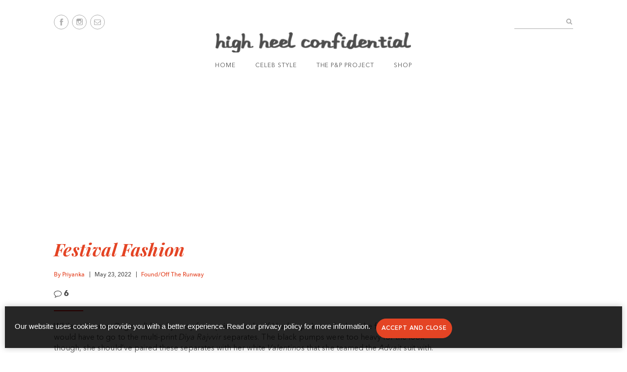

--- FILE ---
content_type: text/html; charset=UTF-8
request_url: https://www.highheelconfidential.com/regina-cassandra-wears-kartikeya-diya-rajvvir-prints-by-radhika-and-advait-while-in-cannes/
body_size: 17106
content:
<!DOCTYPE html>
<html lang="en">
	<head>
	<meta charset="utf-8">
	<meta name="viewport" content="width=device-width, initial-scale=1.0">
	<title>Festival Fashion - High Heel Confidential</title>
	<link rel="shortcut icon" type="image/x-icon" href="https://www.highheelconfidential.com/content/themes/hhc-2019/assets/images/favicon.ico">
    <link href="https://fonts.googleapis.com/css?family=Playfair+Display:400,700,700i" rel="stylesheet">
    <meta name='robots' content='index, follow, max-image-preview:large, max-snippet:-1, max-video-preview:-1' />
	<style>img:is([sizes="auto" i], [sizes^="auto," i]) { contain-intrinsic-size: 3000px 1500px }</style>
	
	<!-- This site is optimized with the Yoast SEO plugin v26.3 - https://yoast.com/wordpress/plugins/seo/ -->
	<link rel="canonical" href="https://www.highheelconfidential.com/regina-cassandra-wears-kartikeya-diya-rajvvir-prints-by-radhika-and-advait-while-in-cannes/" />
	<meta property="og:locale" content="en_US" />
	<meta property="og:type" content="article" />
	<meta property="og:title" content="Festival Fashion - High Heel Confidential" />
	<meta property="og:description" content="While at Cannes, Regina didn&#8217;t shy away from print or color. If I had to pick one look as the favorite, my vote would have to go to the multi-print Diya Rajvvir separates. The black pumps were too heavy for the look though, she should&#8217;ve paired these separates with her white Valentinos that she teamed [&hellip;]" />
	<meta property="og:url" content="https://www.highheelconfidential.com/regina-cassandra-wears-kartikeya-diya-rajvvir-prints-by-radhika-and-advait-while-in-cannes/" />
	<meta property="og:site_name" content="High Heel Confidential" />
	<meta property="article:publisher" content="https://www.facebook.com/HHCGuiltfree/" />
	<meta property="article:published_time" content="2022-05-23T15:50:42+00:00" />
	<meta property="article:modified_time" content="2022-05-23T15:50:58+00:00" />
	<meta property="og:image" content="https://www.highheelconfidential.com/wp/../shared/content/uploads/2022/05/Regina-Cassandra-Wears-Kartikeya-Diya-Rajvvir-Prints-By-Radhika-And-Advait-While-In-Cannes-1.jpeg" />
	<meta name="author" content="Priyanka" />
	<meta name="twitter:label1" content="Written by" />
	<meta name="twitter:data1" content="Priyanka" />
	<script type="application/ld+json" class="yoast-schema-graph">{"@context":"https://schema.org","@graph":[{"@type":"WebPage","@id":"https://www.highheelconfidential.com/regina-cassandra-wears-kartikeya-diya-rajvvir-prints-by-radhika-and-advait-while-in-cannes/","url":"https://www.highheelconfidential.com/regina-cassandra-wears-kartikeya-diya-rajvvir-prints-by-radhika-and-advait-while-in-cannes/","name":"Festival Fashion - High Heel Confidential","isPartOf":{"@id":"https://www.highheelconfidential.com/#website"},"primaryImageOfPage":{"@id":"https://www.highheelconfidential.com/regina-cassandra-wears-kartikeya-diya-rajvvir-prints-by-radhika-and-advait-while-in-cannes/#primaryimage"},"image":{"@id":"https://www.highheelconfidential.com/regina-cassandra-wears-kartikeya-diya-rajvvir-prints-by-radhika-and-advait-while-in-cannes/#primaryimage"},"thumbnailUrl":"https://www.highheelconfidential.com/wp/../shared/content/uploads/2022/05/Regina-Cassandra-Wears-Kartikeya-Diya-Rajvvir-Prints-By-Radhika-And-Advait-While-In-Cannes-1.jpeg","datePublished":"2022-05-23T15:50:42+00:00","dateModified":"2022-05-23T15:50:58+00:00","author":{"@id":"https://www.highheelconfidential.com/#/schema/person/31a5fe296424af2f426115744a9c3a09"},"breadcrumb":{"@id":"https://www.highheelconfidential.com/regina-cassandra-wears-kartikeya-diya-rajvvir-prints-by-radhika-and-advait-while-in-cannes/#breadcrumb"},"inLanguage":"en-US","potentialAction":[{"@type":"ReadAction","target":["https://www.highheelconfidential.com/regina-cassandra-wears-kartikeya-diya-rajvvir-prints-by-radhika-and-advait-while-in-cannes/"]}]},{"@type":"ImageObject","inLanguage":"en-US","@id":"https://www.highheelconfidential.com/regina-cassandra-wears-kartikeya-diya-rajvvir-prints-by-radhika-and-advait-while-in-cannes/#primaryimage","url":"https://www.highheelconfidential.com/wp/../shared/content/uploads/2022/05/Regina-Cassandra-Wears-Kartikeya-Diya-Rajvvir-Prints-By-Radhika-And-Advait-While-In-Cannes-1.jpeg","contentUrl":"https://www.highheelconfidential.com/wp/../shared/content/uploads/2022/05/Regina-Cassandra-Wears-Kartikeya-Diya-Rajvvir-Prints-By-Radhika-And-Advait-While-In-Cannes-1.jpeg"},{"@type":"BreadcrumbList","@id":"https://www.highheelconfidential.com/regina-cassandra-wears-kartikeya-diya-rajvvir-prints-by-radhika-and-advait-while-in-cannes/#breadcrumb","itemListElement":[{"@type":"ListItem","position":1,"name":"Home","item":"https://www.highheelconfidential.com/"},{"@type":"ListItem","position":2,"name":"Festival Fashion"}]},{"@type":"WebSite","@id":"https://www.highheelconfidential.com/#website","url":"https://www.highheelconfidential.com/","name":"High Heel Confidential","description":"Your Fashion Fix, Guilt-Free!","potentialAction":[{"@type":"SearchAction","target":{"@type":"EntryPoint","urlTemplate":"https://www.highheelconfidential.com/?s={search_term_string}"},"query-input":{"@type":"PropertyValueSpecification","valueRequired":true,"valueName":"search_term_string"}}],"inLanguage":"en-US"},{"@type":"Person","@id":"https://www.highheelconfidential.com/#/schema/person/31a5fe296424af2f426115744a9c3a09","name":"Priyanka","sameAs":["https://www.highheelconfidential.com"],"url":"https://www.highheelconfidential.com/author/priyanka/"}]}</script>
	<!-- / Yoast SEO plugin. -->


<link rel='dns-prefetch' href='//static.addtoany.com' />
<link rel='dns-prefetch' href='//stats.wp.com' />
<link rel='dns-prefetch' href='//v0.wordpress.com' />
<link rel="alternate" type="application/rss+xml" title="High Heel Confidential &raquo; Festival Fashion Comments Feed" href="https://www.highheelconfidential.com/regina-cassandra-wears-kartikeya-diya-rajvvir-prints-by-radhika-and-advait-while-in-cannes/feed/" />
<script type="text/javascript">
/* <![CDATA[ */
window._wpemojiSettings = {"baseUrl":"https:\/\/s.w.org\/images\/core\/emoji\/16.0.1\/72x72\/","ext":".png","svgUrl":"https:\/\/s.w.org\/images\/core\/emoji\/16.0.1\/svg\/","svgExt":".svg","source":{"concatemoji":"https:\/\/www.highheelconfidential.com\/wp\/wp-includes\/js\/wp-emoji-release.min.js?ver=6.8.3"}};
/*! This file is auto-generated */
!function(s,n){var o,i,e;function c(e){try{var t={supportTests:e,timestamp:(new Date).valueOf()};sessionStorage.setItem(o,JSON.stringify(t))}catch(e){}}function p(e,t,n){e.clearRect(0,0,e.canvas.width,e.canvas.height),e.fillText(t,0,0);var t=new Uint32Array(e.getImageData(0,0,e.canvas.width,e.canvas.height).data),a=(e.clearRect(0,0,e.canvas.width,e.canvas.height),e.fillText(n,0,0),new Uint32Array(e.getImageData(0,0,e.canvas.width,e.canvas.height).data));return t.every(function(e,t){return e===a[t]})}function u(e,t){e.clearRect(0,0,e.canvas.width,e.canvas.height),e.fillText(t,0,0);for(var n=e.getImageData(16,16,1,1),a=0;a<n.data.length;a++)if(0!==n.data[a])return!1;return!0}function f(e,t,n,a){switch(t){case"flag":return n(e,"\ud83c\udff3\ufe0f\u200d\u26a7\ufe0f","\ud83c\udff3\ufe0f\u200b\u26a7\ufe0f")?!1:!n(e,"\ud83c\udde8\ud83c\uddf6","\ud83c\udde8\u200b\ud83c\uddf6")&&!n(e,"\ud83c\udff4\udb40\udc67\udb40\udc62\udb40\udc65\udb40\udc6e\udb40\udc67\udb40\udc7f","\ud83c\udff4\u200b\udb40\udc67\u200b\udb40\udc62\u200b\udb40\udc65\u200b\udb40\udc6e\u200b\udb40\udc67\u200b\udb40\udc7f");case"emoji":return!a(e,"\ud83e\udedf")}return!1}function g(e,t,n,a){var r="undefined"!=typeof WorkerGlobalScope&&self instanceof WorkerGlobalScope?new OffscreenCanvas(300,150):s.createElement("canvas"),o=r.getContext("2d",{willReadFrequently:!0}),i=(o.textBaseline="top",o.font="600 32px Arial",{});return e.forEach(function(e){i[e]=t(o,e,n,a)}),i}function t(e){var t=s.createElement("script");t.src=e,t.defer=!0,s.head.appendChild(t)}"undefined"!=typeof Promise&&(o="wpEmojiSettingsSupports",i=["flag","emoji"],n.supports={everything:!0,everythingExceptFlag:!0},e=new Promise(function(e){s.addEventListener("DOMContentLoaded",e,{once:!0})}),new Promise(function(t){var n=function(){try{var e=JSON.parse(sessionStorage.getItem(o));if("object"==typeof e&&"number"==typeof e.timestamp&&(new Date).valueOf()<e.timestamp+604800&&"object"==typeof e.supportTests)return e.supportTests}catch(e){}return null}();if(!n){if("undefined"!=typeof Worker&&"undefined"!=typeof OffscreenCanvas&&"undefined"!=typeof URL&&URL.createObjectURL&&"undefined"!=typeof Blob)try{var e="postMessage("+g.toString()+"("+[JSON.stringify(i),f.toString(),p.toString(),u.toString()].join(",")+"));",a=new Blob([e],{type:"text/javascript"}),r=new Worker(URL.createObjectURL(a),{name:"wpTestEmojiSupports"});return void(r.onmessage=function(e){c(n=e.data),r.terminate(),t(n)})}catch(e){}c(n=g(i,f,p,u))}t(n)}).then(function(e){for(var t in e)n.supports[t]=e[t],n.supports.everything=n.supports.everything&&n.supports[t],"flag"!==t&&(n.supports.everythingExceptFlag=n.supports.everythingExceptFlag&&n.supports[t]);n.supports.everythingExceptFlag=n.supports.everythingExceptFlag&&!n.supports.flag,n.DOMReady=!1,n.readyCallback=function(){n.DOMReady=!0}}).then(function(){return e}).then(function(){var e;n.supports.everything||(n.readyCallback(),(e=n.source||{}).concatemoji?t(e.concatemoji):e.wpemoji&&e.twemoji&&(t(e.twemoji),t(e.wpemoji)))}))}((window,document),window._wpemojiSettings);
/* ]]> */
</script>
<!-- www.highheelconfidential.com is managing ads with Advanced Ads 2.0.13 – https://wpadvancedads.com/ --><script id="highh-ready">
			window.advanced_ads_ready=function(e,a){a=a||"complete";var d=function(e){return"interactive"===a?"loading"!==e:"complete"===e};d(document.readyState)?e():document.addEventListener("readystatechange",(function(a){d(a.target.readyState)&&e()}),{once:"interactive"===a})},window.advanced_ads_ready_queue=window.advanced_ads_ready_queue||[];		</script>
		<style id='wp-emoji-styles-inline-css' type='text/css'>

	img.wp-smiley, img.emoji {
		display: inline !important;
		border: none !important;
		box-shadow: none !important;
		height: 1em !important;
		width: 1em !important;
		margin: 0 0.07em !important;
		vertical-align: -0.1em !important;
		background: none !important;
		padding: 0 !important;
	}
</style>
<link rel="stylesheet" href="https://www.highheelconfidential.com/content/cache/minify/c2791.css" media="all" />

<style id='classic-theme-styles-inline-css' type='text/css'>
/*! This file is auto-generated */
.wp-block-button__link{color:#fff;background-color:#32373c;border-radius:9999px;box-shadow:none;text-decoration:none;padding:calc(.667em + 2px) calc(1.333em + 2px);font-size:1.125em}.wp-block-file__button{background:#32373c;color:#fff;text-decoration:none}
</style>
<link rel="stylesheet" href="https://www.highheelconfidential.com/content/cache/minify/7f55a.css" media="all" />


<style id='jetpack-sharing-buttons-style-inline-css' type='text/css'>
.jetpack-sharing-buttons__services-list{display:flex;flex-direction:row;flex-wrap:wrap;gap:0;list-style-type:none;margin:5px;padding:0}.jetpack-sharing-buttons__services-list.has-small-icon-size{font-size:12px}.jetpack-sharing-buttons__services-list.has-normal-icon-size{font-size:16px}.jetpack-sharing-buttons__services-list.has-large-icon-size{font-size:24px}.jetpack-sharing-buttons__services-list.has-huge-icon-size{font-size:36px}@media print{.jetpack-sharing-buttons__services-list{display:none!important}}.editor-styles-wrapper .wp-block-jetpack-sharing-buttons{gap:0;padding-inline-start:0}ul.jetpack-sharing-buttons__services-list.has-background{padding:1.25em 2.375em}
</style>
<style id='global-styles-inline-css' type='text/css'>
:root{--wp--preset--aspect-ratio--square: 1;--wp--preset--aspect-ratio--4-3: 4/3;--wp--preset--aspect-ratio--3-4: 3/4;--wp--preset--aspect-ratio--3-2: 3/2;--wp--preset--aspect-ratio--2-3: 2/3;--wp--preset--aspect-ratio--16-9: 16/9;--wp--preset--aspect-ratio--9-16: 9/16;--wp--preset--color--black: #000000;--wp--preset--color--cyan-bluish-gray: #abb8c3;--wp--preset--color--white: #ffffff;--wp--preset--color--pale-pink: #f78da7;--wp--preset--color--vivid-red: #cf2e2e;--wp--preset--color--luminous-vivid-orange: #ff6900;--wp--preset--color--luminous-vivid-amber: #fcb900;--wp--preset--color--light-green-cyan: #7bdcb5;--wp--preset--color--vivid-green-cyan: #00d084;--wp--preset--color--pale-cyan-blue: #8ed1fc;--wp--preset--color--vivid-cyan-blue: #0693e3;--wp--preset--color--vivid-purple: #9b51e0;--wp--preset--gradient--vivid-cyan-blue-to-vivid-purple: linear-gradient(135deg,rgba(6,147,227,1) 0%,rgb(155,81,224) 100%);--wp--preset--gradient--light-green-cyan-to-vivid-green-cyan: linear-gradient(135deg,rgb(122,220,180) 0%,rgb(0,208,130) 100%);--wp--preset--gradient--luminous-vivid-amber-to-luminous-vivid-orange: linear-gradient(135deg,rgba(252,185,0,1) 0%,rgba(255,105,0,1) 100%);--wp--preset--gradient--luminous-vivid-orange-to-vivid-red: linear-gradient(135deg,rgba(255,105,0,1) 0%,rgb(207,46,46) 100%);--wp--preset--gradient--very-light-gray-to-cyan-bluish-gray: linear-gradient(135deg,rgb(238,238,238) 0%,rgb(169,184,195) 100%);--wp--preset--gradient--cool-to-warm-spectrum: linear-gradient(135deg,rgb(74,234,220) 0%,rgb(151,120,209) 20%,rgb(207,42,186) 40%,rgb(238,44,130) 60%,rgb(251,105,98) 80%,rgb(254,248,76) 100%);--wp--preset--gradient--blush-light-purple: linear-gradient(135deg,rgb(255,206,236) 0%,rgb(152,150,240) 100%);--wp--preset--gradient--blush-bordeaux: linear-gradient(135deg,rgb(254,205,165) 0%,rgb(254,45,45) 50%,rgb(107,0,62) 100%);--wp--preset--gradient--luminous-dusk: linear-gradient(135deg,rgb(255,203,112) 0%,rgb(199,81,192) 50%,rgb(65,88,208) 100%);--wp--preset--gradient--pale-ocean: linear-gradient(135deg,rgb(255,245,203) 0%,rgb(182,227,212) 50%,rgb(51,167,181) 100%);--wp--preset--gradient--electric-grass: linear-gradient(135deg,rgb(202,248,128) 0%,rgb(113,206,126) 100%);--wp--preset--gradient--midnight: linear-gradient(135deg,rgb(2,3,129) 0%,rgb(40,116,252) 100%);--wp--preset--font-size--small: 13px;--wp--preset--font-size--medium: 20px;--wp--preset--font-size--large: 36px;--wp--preset--font-size--x-large: 42px;--wp--preset--spacing--20: 0.44rem;--wp--preset--spacing--30: 0.67rem;--wp--preset--spacing--40: 1rem;--wp--preset--spacing--50: 1.5rem;--wp--preset--spacing--60: 2.25rem;--wp--preset--spacing--70: 3.38rem;--wp--preset--spacing--80: 5.06rem;--wp--preset--shadow--natural: 6px 6px 9px rgba(0, 0, 0, 0.2);--wp--preset--shadow--deep: 12px 12px 50px rgba(0, 0, 0, 0.4);--wp--preset--shadow--sharp: 6px 6px 0px rgba(0, 0, 0, 0.2);--wp--preset--shadow--outlined: 6px 6px 0px -3px rgba(255, 255, 255, 1), 6px 6px rgba(0, 0, 0, 1);--wp--preset--shadow--crisp: 6px 6px 0px rgba(0, 0, 0, 1);}:where(.is-layout-flex){gap: 0.5em;}:where(.is-layout-grid){gap: 0.5em;}body .is-layout-flex{display: flex;}.is-layout-flex{flex-wrap: wrap;align-items: center;}.is-layout-flex > :is(*, div){margin: 0;}body .is-layout-grid{display: grid;}.is-layout-grid > :is(*, div){margin: 0;}:where(.wp-block-columns.is-layout-flex){gap: 2em;}:where(.wp-block-columns.is-layout-grid){gap: 2em;}:where(.wp-block-post-template.is-layout-flex){gap: 1.25em;}:where(.wp-block-post-template.is-layout-grid){gap: 1.25em;}.has-black-color{color: var(--wp--preset--color--black) !important;}.has-cyan-bluish-gray-color{color: var(--wp--preset--color--cyan-bluish-gray) !important;}.has-white-color{color: var(--wp--preset--color--white) !important;}.has-pale-pink-color{color: var(--wp--preset--color--pale-pink) !important;}.has-vivid-red-color{color: var(--wp--preset--color--vivid-red) !important;}.has-luminous-vivid-orange-color{color: var(--wp--preset--color--luminous-vivid-orange) !important;}.has-luminous-vivid-amber-color{color: var(--wp--preset--color--luminous-vivid-amber) !important;}.has-light-green-cyan-color{color: var(--wp--preset--color--light-green-cyan) !important;}.has-vivid-green-cyan-color{color: var(--wp--preset--color--vivid-green-cyan) !important;}.has-pale-cyan-blue-color{color: var(--wp--preset--color--pale-cyan-blue) !important;}.has-vivid-cyan-blue-color{color: var(--wp--preset--color--vivid-cyan-blue) !important;}.has-vivid-purple-color{color: var(--wp--preset--color--vivid-purple) !important;}.has-black-background-color{background-color: var(--wp--preset--color--black) !important;}.has-cyan-bluish-gray-background-color{background-color: var(--wp--preset--color--cyan-bluish-gray) !important;}.has-white-background-color{background-color: var(--wp--preset--color--white) !important;}.has-pale-pink-background-color{background-color: var(--wp--preset--color--pale-pink) !important;}.has-vivid-red-background-color{background-color: var(--wp--preset--color--vivid-red) !important;}.has-luminous-vivid-orange-background-color{background-color: var(--wp--preset--color--luminous-vivid-orange) !important;}.has-luminous-vivid-amber-background-color{background-color: var(--wp--preset--color--luminous-vivid-amber) !important;}.has-light-green-cyan-background-color{background-color: var(--wp--preset--color--light-green-cyan) !important;}.has-vivid-green-cyan-background-color{background-color: var(--wp--preset--color--vivid-green-cyan) !important;}.has-pale-cyan-blue-background-color{background-color: var(--wp--preset--color--pale-cyan-blue) !important;}.has-vivid-cyan-blue-background-color{background-color: var(--wp--preset--color--vivid-cyan-blue) !important;}.has-vivid-purple-background-color{background-color: var(--wp--preset--color--vivid-purple) !important;}.has-black-border-color{border-color: var(--wp--preset--color--black) !important;}.has-cyan-bluish-gray-border-color{border-color: var(--wp--preset--color--cyan-bluish-gray) !important;}.has-white-border-color{border-color: var(--wp--preset--color--white) !important;}.has-pale-pink-border-color{border-color: var(--wp--preset--color--pale-pink) !important;}.has-vivid-red-border-color{border-color: var(--wp--preset--color--vivid-red) !important;}.has-luminous-vivid-orange-border-color{border-color: var(--wp--preset--color--luminous-vivid-orange) !important;}.has-luminous-vivid-amber-border-color{border-color: var(--wp--preset--color--luminous-vivid-amber) !important;}.has-light-green-cyan-border-color{border-color: var(--wp--preset--color--light-green-cyan) !important;}.has-vivid-green-cyan-border-color{border-color: var(--wp--preset--color--vivid-green-cyan) !important;}.has-pale-cyan-blue-border-color{border-color: var(--wp--preset--color--pale-cyan-blue) !important;}.has-vivid-cyan-blue-border-color{border-color: var(--wp--preset--color--vivid-cyan-blue) !important;}.has-vivid-purple-border-color{border-color: var(--wp--preset--color--vivid-purple) !important;}.has-vivid-cyan-blue-to-vivid-purple-gradient-background{background: var(--wp--preset--gradient--vivid-cyan-blue-to-vivid-purple) !important;}.has-light-green-cyan-to-vivid-green-cyan-gradient-background{background: var(--wp--preset--gradient--light-green-cyan-to-vivid-green-cyan) !important;}.has-luminous-vivid-amber-to-luminous-vivid-orange-gradient-background{background: var(--wp--preset--gradient--luminous-vivid-amber-to-luminous-vivid-orange) !important;}.has-luminous-vivid-orange-to-vivid-red-gradient-background{background: var(--wp--preset--gradient--luminous-vivid-orange-to-vivid-red) !important;}.has-very-light-gray-to-cyan-bluish-gray-gradient-background{background: var(--wp--preset--gradient--very-light-gray-to-cyan-bluish-gray) !important;}.has-cool-to-warm-spectrum-gradient-background{background: var(--wp--preset--gradient--cool-to-warm-spectrum) !important;}.has-blush-light-purple-gradient-background{background: var(--wp--preset--gradient--blush-light-purple) !important;}.has-blush-bordeaux-gradient-background{background: var(--wp--preset--gradient--blush-bordeaux) !important;}.has-luminous-dusk-gradient-background{background: var(--wp--preset--gradient--luminous-dusk) !important;}.has-pale-ocean-gradient-background{background: var(--wp--preset--gradient--pale-ocean) !important;}.has-electric-grass-gradient-background{background: var(--wp--preset--gradient--electric-grass) !important;}.has-midnight-gradient-background{background: var(--wp--preset--gradient--midnight) !important;}.has-small-font-size{font-size: var(--wp--preset--font-size--small) !important;}.has-medium-font-size{font-size: var(--wp--preset--font-size--medium) !important;}.has-large-font-size{font-size: var(--wp--preset--font-size--large) !important;}.has-x-large-font-size{font-size: var(--wp--preset--font-size--x-large) !important;}
:where(.wp-block-post-template.is-layout-flex){gap: 1.25em;}:where(.wp-block-post-template.is-layout-grid){gap: 1.25em;}
:where(.wp-block-columns.is-layout-flex){gap: 2em;}:where(.wp-block-columns.is-layout-grid){gap: 2em;}
:root :where(.wp-block-pullquote){font-size: 1.5em;line-height: 1.6;}
</style>
<link rel="stylesheet" href="https://www.highheelconfidential.com/content/cache/minify/04f2f.css" media="all" />






<script type="text/javascript" id="addtoany-core-js-before">
/* <![CDATA[ */
window.a2a_config=window.a2a_config||{};a2a_config.callbacks=[];a2a_config.overlays=[];a2a_config.templates={};
/* ]]> */
</script>
<script type="text/javascript" defer src="https://static.addtoany.com/menu/page.js" id="addtoany-core-js"></script>
<script  src="https://www.highheelconfidential.com/content/cache/minify/12e1b.js"></script>





<link rel="https://api.w.org/" href="https://www.highheelconfidential.com/wp-json/" /><link rel="alternate" title="JSON" type="application/json" href="https://www.highheelconfidential.com/wp-json/wp/v2/posts/243644" /><link rel="EditURI" type="application/rsd+xml" title="RSD" href="https://www.highheelconfidential.com/wp/xmlrpc.php?rsd" />
<meta name="generator" content="WordPress 6.8.3" />
<link rel='shortlink' href='https://wp.me/pa7IKr-11nK' />
<link rel="alternate" title="oEmbed (JSON)" type="application/json+oembed" href="https://www.highheelconfidential.com/wp-json/oembed/1.0/embed?url=https%3A%2F%2Fwww.highheelconfidential.com%2Fregina-cassandra-wears-kartikeya-diya-rajvvir-prints-by-radhika-and-advait-while-in-cannes%2F" />
<link rel="alternate" title="oEmbed (XML)" type="text/xml+oembed" href="https://www.highheelconfidential.com/wp-json/oembed/1.0/embed?url=https%3A%2F%2Fwww.highheelconfidential.com%2Fregina-cassandra-wears-kartikeya-diya-rajvvir-prints-by-radhika-and-advait-while-in-cannes%2F&#038;format=xml" />
<style></style><script>var gdpr_pn_url = "https://www.highheelconfidential.com/wp/wp-admin/admin-ajax.php";</script>	<style>img#wpstats{display:none}</style>
		<style type="text/css">.recentcomments a{display:inline !important;padding:0 !important;margin:0 !important;}</style><style type="text/css">.recentcomments a{display:inline !important;padding:0 !important;margin:0 !important;}</style>		<!-- Global site tag (gtag.js) - Google Analytics -->
<script async src="https://www.googletagmanager.com/gtag/js?id=UA-5593461-1"></script>
<script async src="https://cdn.fuseplatform.net/publift/tags/2/3525/fuse.js"></script>
<script>

  window.dataLayer = window.dataLayer || [];
  function gtag(){dataLayer.push(arguments);}
  gtag('js', new Date());

  gtag('config', 'UA-5593461-1');
</script>
	<script type='text/javascript'>
var googletag = googletag || {};
googletag.cmd = googletag.cmd || [];

(function() {
var gads = document.createElement('script');
gads.async = true;
gads.type = 'text/javascript';
var useSSL = 'https:' == document.location.protocol;
gads.src = (useSSL ? 'https:' : 'http:') + 
'//www.googletagservices.com/tag/js/gpt.js';
var node = document.getElementsByTagName('script')[0];
node.parentNode.insertBefore(gads, node);
})();
</script>
		<!-- Global site tag (gtag.js) - Google Analytics -->
<script async src="https://www.googletagmanager.com/gtag/js?id=G-P84DGRX4FG"></script>
<script>
  window.dataLayer = window.dataLayer || [];
  function gtag(){dataLayer.push(arguments);}
  gtag('js', new Date());

  gtag('config', 'G-P84DGRX4FG');
</script>
<meta property="fb:pages" content="142231475817206" />
<meta name="google-site-verification" content="lQxmYL7oI9pghoHcPU9lhGdBgApdRKEi6awCy_80wYw" />	
<script type="text/javascript" async="true" src="//assets.rewardstyle.com/scriptmanager/rs-script-manager.js"></script>
		<!-- CookiePro CCPA Opt-Out Script Start -->
<script>var otCcpaScript = document.createElement('script'),script1 = document.getElementsByTagName('script')[0];otCcpaScript.src = 'https://cookie-cdn.cookiepro.com/ccpa-optout-solution/v1/ccpa-optout.js';otCcpaScript.async = false;otCcpaScript.type = 'text/javascript';script1.parentNode.insertBefore(otCcpaScript, script1); window.otccpaooSettings = {layout: {dialogueLocation:"right",primaryColor: "#e44424",secondaryColor: "#ffffff",button:{primary:"#e44424", secondary:"#ffffff", } },dialogue: {email: {display:false,title:"",url:"",},lspa: {accepted:false,},phone: {display:false,title:"",url:"",},dsar: {display:false,title:"",url:"",},intro: { title:"Do Not Sell My Personal Information",description:"Exercise your consumer right to opt out.",}, privacyPolicy: {title:"",url:"", }, optOut: {title:"Personalized Advertisements",description:"Turning this off will opt you out of personalized advertisements on this website.",frameworks:["iab","gam"],}, location:"all",confirmation: {text: "Confirm",}, } };</script>
		<!-- CookiePro CCPA Opt-Out Script End -->
</head>
<body data-rsssl=1 class="wp-singular post-template-default single single-post postid-243644 single-format-standard wp-theme-hhc-2019 aa-prefix-highh-">

	<div class="wrapper">
		<header class="header">
	<div class="shell">
		<div class="header__bar">
			<a href="#" class="btn-menu">Menu</a>

			<ul class="socials">
				<li>
					<a href="https://www.facebook.com/HHCGuiltfree/" target="_blank">
						<img src="https://www.highheelconfidential.com/content/themes/hhc-2019/assets/images/svg/ico-facebook.svg" alt="Facebook icon" width="7" height="13">
						<img src="https://www.highheelconfidential.com/content/themes/hhc-2019/assets/images/svg/ico-facebook-white.svg" alt="Facebook icon" width="7" height="13" class="ico-mobile">
					</a>
				</li>
			
				<li>
					<a href="https://www.instagram.com/HHCGuiltfree/" target="_blank">
						<img src="https://www.highheelconfidential.com/content/themes/hhc-2019/assets/images/svg/ico-instagram-white.svg" alt="Instagram icon" width="13" height="13" class="ico-mobile">
						<img src="https://www.highheelconfidential.com/content/themes/hhc-2019/assets/images/svg/ico-instagram.svg" alt="Instagram icon" width="13" height="13">
					</a>
				</li>
				<li>
					<a href="mailto:highheel.confidential@gmail.com" target="_blank">
						<img src="https://www.highheelconfidential.com/content/themes/hhc-2019/assets/images/svg/ico-mail-white.svg" alt="Mail icon" width="14" height="11" class="ico-mobile">
						<img src="https://www.highheelconfidential.com/content/themes/hhc-2019/assets/images/svg/ico-mail.svg" alt="Mail icon" width="14" height="11">
					</a>
				</li>
			</ul><!-- /.socials -->
		</div><!-- /.header__bar -->
		
		<a href="https://www.highheelconfidential.com" class="logo">
			
			High Heel Confidential
			<img src="https://www.highheelconfidential.com/content/themes/hhc-2019/assets/images/logo-gray@2x.png" alt="Logo" width="400" height="40">
			<br/>
			<br/>
		</a>

		<div class="header__inner">
			<div class="form-search">
				<form action="https://www.highheelconfidential.com" method="get">
			        <label for="field-search" class="hidden">Search</label>
                    <input type="text" name="s" id="field-search" class="search__field" value="">
			        <input type="submit" class="search__btn">
			    </form>
			</div><!-- /.form-search -->
			
			<nav class="nav">
				<ul>
                <li id="menu-item-265207" class="menu-item menu-item-type-custom menu-item-object-custom menu-item-home menu-item-265207"><a href="https://www.highheelconfidential.com">Home</a></li>
<li id="menu-item-196740" class="menu-item menu-item-type-custom menu-item-object-custom menu-item-home menu-item-196740"><a href="https://www.highheelconfidential.com">Celeb Style</a></li>
<li id="menu-item-182049" class="menu-item menu-item-type-taxonomy menu-item-object-category menu-item-182049"><a href="https://www.highheelconfidential.com/category/the-pp-project/">The P&amp;P Project</a></li>
<li id="menu-item-182048" class="menu-item menu-item-type-post_type menu-item-object-page menu-item-182048"><a href="https://www.highheelconfidential.com/shop/">Shop</a></li>
				</ul>
			</nav><!-- /.nav -->
		</div><!-- /.header__inner -->
	</div><!-- /.shell -->
</header><!-- /.header --><div style="margin-top: 20px;margin-bottom: 20px;margin-left: auto;margin-right: auto;text-align: center;" id="highh-1022570266"><div data-fuse="23076270507"></div>
</div>		<main class="main">
			<article class="article">
				<div class="shell">
					<div class="article__body">
						<div class="article__inner">
							<h1>
								<a href="https://www.highheelconfidential.com/regina-cassandra-wears-kartikeya-diya-rajvvir-prints-by-radhika-and-advait-while-in-cannes/">Festival Fashion</a>
							</h1>
						
							<ul class="article__meta">
								<li>
									<a href="https://www.highheelconfidential.com/author/priyanka/">By Priyanka</a>
								</li>
						
								<li>May 23, 2022</li>
																<li>
									<a href="https://www.highheelconfidential.com/category/found/">Found/Off The Runway</a>
								</li>
															</ul><!-- /.article__meta -->
						  
							<p>
								<a href="https://www.highheelconfidential.com/regina-cassandra-wears-kartikeya-diya-rajvvir-prints-by-radhika-and-advait-while-in-cannes/#respond" class="comment--count">
									<img src="https://www.highheelconfidential.com/content/themes/hhc-2019/assets/images/svg/ico-comment.svg" alt="Comment image" width="16" height="14">
									<strong>6</strong>
								</a>
							</p>
							<hr>
							
							<p>While at Cannes, Regina didn&#8217;t shy away from print or color. If I had to pick one look as the favorite, my vote would have to go to the multi-print <em>Diya Rajvvir</em> separates. The black pumps were too heavy for the look though, she should&#8217;ve paired these separates with her white <em>Valentino</em>s that she teamed the <em>Advait</em> suit with.</p>
<table class="pics">
<tr>
<td>
<Center><br />
<a href="https://www.highheelconfidential.com/wp/../shared/content/uploads/2022/05/Regina-Cassandra-Wears-Kartikeya-Diya-Rajvvir-Prints-By-Radhika-And-Advait-While-In-Cannes-1.jpeg"><img fetchpriority="high" decoding="async" src="https://www.highheelconfidential.com/wp/../shared/content/uploads/2022/05/Regina-Cassandra-Wears-Kartikeya-Diya-Rajvvir-Prints-By-Radhika-And-Advait-While-In-Cannes-1.jpeg" alt="" width="1034" height="800" class="alignnone size-full wp-image-243648" srcset="https://www.highheelconfidential.com/wp/../shared/content/uploads/2022/05/Regina-Cassandra-Wears-Kartikeya-Diya-Rajvvir-Prints-By-Radhika-And-Advait-While-In-Cannes-1.jpeg 1034w, https://www.highheelconfidential.com/wp/../shared/content/uploads/2022/05/Regina-Cassandra-Wears-Kartikeya-Diya-Rajvvir-Prints-By-Radhika-And-Advait-While-In-Cannes-1-700x542.jpeg 700w, https://www.highheelconfidential.com/wp/../shared/content/uploads/2022/05/Regina-Cassandra-Wears-Kartikeya-Diya-Rajvvir-Prints-By-Radhika-And-Advait-While-In-Cannes-1-768x594.jpeg 768w, https://www.highheelconfidential.com/wp/../shared/content/uploads/2022/05/Regina-Cassandra-Wears-Kartikeya-Diya-Rajvvir-Prints-By-Radhika-And-Advait-While-In-Cannes-1-1024x792.jpeg 1024w" sizes="(max-width: 1034px) 100vw, 1034px" /></a><br />
</center>
</td>
</tr>
</table>
<p style="text-align: center;">
Regina Cassandra<br />
L To R: In Kartikeya, Diya Rajvvir, Prints By Radhika And Advait
</p>
<p><span id="more-243644"></span></p>
<table class="pics">
<tr>
<td>
<Center><br />
<a href="https://www.highheelconfidential.com/wp/../shared/content/uploads/2022/05/Regina-Cassandra-Wears-Kartikeya-Diya-Rajvvir-Prints-By-Radhika-And-Advait-While-In-Cannes-2.jpeg"><img decoding="async" src="https://www.highheelconfidential.com/wp/../shared/content/uploads/2022/05/Regina-Cassandra-Wears-Kartikeya-Diya-Rajvvir-Prints-By-Radhika-And-Advait-While-In-Cannes-2.jpeg" alt="" width="1356" height="800" class="alignnone size-full wp-image-243649" srcset="https://www.highheelconfidential.com/wp/../shared/content/uploads/2022/05/Regina-Cassandra-Wears-Kartikeya-Diya-Rajvvir-Prints-By-Radhika-And-Advait-While-In-Cannes-2.jpeg 1356w, https://www.highheelconfidential.com/wp/../shared/content/uploads/2022/05/Regina-Cassandra-Wears-Kartikeya-Diya-Rajvvir-Prints-By-Radhika-And-Advait-While-In-Cannes-2-700x413.jpeg 700w, https://www.highheelconfidential.com/wp/../shared/content/uploads/2022/05/Regina-Cassandra-Wears-Kartikeya-Diya-Rajvvir-Prints-By-Radhika-And-Advait-While-In-Cannes-2-768x453.jpeg 768w, https://www.highheelconfidential.com/wp/../shared/content/uploads/2022/05/Regina-Cassandra-Wears-Kartikeya-Diya-Rajvvir-Prints-By-Radhika-And-Advait-While-In-Cannes-2-1024x604.jpeg 1024w" sizes="(max-width: 1356px) 100vw, 1356px" /></a><br />
</center>
</td>
</tr>
</table>
<p style="text-align: center;">
Regina Cassandra<br />
L To R: In Kartikeya, Diya Rajvvir, Prints By Radhika And Advait
</p>
<p>Photo Credit: Stylist Provided/<a href="https://www.instagram.com/stylebynavyaanddivya" target="_blank" rel="noopener noreferrer">Instagram</a></p>

												
							<ul class="list-tags">
								<li>Tags:</li>
																<li>
									<a href="https://www.highheelconfidential.com/tag/75th-annual-cannes-film-festival/">75th annual Cannes film festival, </a>
								</li>
																<li>
									<a href="https://www.highheelconfidential.com/tag/advait/">Advait, </a>
								</li>
																<li>
									<a href="https://www.highheelconfidential.com/tag/blueprint-by-navya-and-divya-niranjan/">blueprint by navya and divya niranjan, </a>
								</li>
																<li>
									<a href="https://www.highheelconfidential.com/tag/cannes-2022/">cannes 2022, </a>
								</li>
																<li>
									<a href="https://www.highheelconfidential.com/tag/cannes-film-festival-2022/">cannes film festival 2022, </a>
								</li>
																<li>
									<a href="https://www.highheelconfidential.com/tag/christian-louboutin/">Christian Louboutin, </a>
								</li>
																<li>
									<a href="https://www.highheelconfidential.com/tag/diya-rajvvir/">Diya Rajvvir, </a>
								</li>
																<li>
									<a href="https://www.highheelconfidential.com/tag/fizzy-goblet/">Fizzy Goblet, </a>
								</li>
																<li>
									<a href="https://www.highheelconfidential.com/tag/kartikeya/">Kartikeya, </a>
								</li>
																<li>
									<a href="https://www.highheelconfidential.com/tag/navya-and-divya-niranjan/">navya and divya niranjan, </a>
								</li>
																<li>
									<a href="https://www.highheelconfidential.com/tag/prints-by-radhika/">prints by radhika, </a>
								</li>
																<li>
									<a href="https://www.highheelconfidential.com/tag/regina-cassandra/">Regina Cassandra, </a>
								</li>
																<li>
									<a href="https://www.highheelconfidential.com/tag/valentino/">Valentino</a>
								</li>
															</ul><!-- /.list-tags -->
													</div><!-- /.article__inner -->
						
						<aside class="article__sidebar">
    <div class="widget widget_block widget_text" id="block-2"><div class="widget--wrap">
<p></p>
</div></div><div class="widget widget_block" id="block-3"><div class="widget--wrap"><!-- GAM 71161633/HHCNFNDTL_highheelconfidential/sidebar_mrec_1 -->
<div data-fuse="23079035417"></div></div></div><div class="widget_text widget widget_custom_html" id="custom_html-3"><div class="widget_text widget--wrap"><div class="textwidget custom-html-widget"><script async src="https://pagead2.googlesyndication.com/pagead/js/adsbygoogle.js?client=ca-pub-4108550764204686"
     crossorigin="anonymous"></script>
<!-- Sidebar1 -->
<ins class="adsbygoogle"
     style="display:inline-block;width:300px;height:300px"
     data-ad-client="ca-pub-4108550764204686"
     data-ad-slot="5198286713"></ins>
<script>
     (adsbygoogle = window.adsbygoogle || []).push({});
</script></div></div></div><div class="widget widget_archive" id="archives-4"><div class="widget--wrap"><h3 class="widgettitle">Archives</h3>		<label class="screen-reader-text" for="archives-dropdown-4">Archives</label>
		<select id="archives-dropdown-4" name="archive-dropdown">
			
			<option value="">Select Month</option>
				<option value='https://www.highheelconfidential.com/2026/01/'> January 2026 </option>
	<option value='https://www.highheelconfidential.com/2025/12/'> December 2025 </option>
	<option value='https://www.highheelconfidential.com/2025/11/'> November 2025 </option>
	<option value='https://www.highheelconfidential.com/2025/10/'> October 2025 </option>
	<option value='https://www.highheelconfidential.com/2025/09/'> September 2025 </option>
	<option value='https://www.highheelconfidential.com/2025/08/'> August 2025 </option>
	<option value='https://www.highheelconfidential.com/2025/07/'> July 2025 </option>
	<option value='https://www.highheelconfidential.com/2025/06/'> June 2025 </option>
	<option value='https://www.highheelconfidential.com/2025/05/'> May 2025 </option>
	<option value='https://www.highheelconfidential.com/2025/04/'> April 2025 </option>
	<option value='https://www.highheelconfidential.com/2025/03/'> March 2025 </option>
	<option value='https://www.highheelconfidential.com/2025/02/'> February 2025 </option>
	<option value='https://www.highheelconfidential.com/2025/01/'> January 2025 </option>
	<option value='https://www.highheelconfidential.com/2024/12/'> December 2024 </option>
	<option value='https://www.highheelconfidential.com/2024/11/'> November 2024 </option>
	<option value='https://www.highheelconfidential.com/2024/10/'> October 2024 </option>
	<option value='https://www.highheelconfidential.com/2024/09/'> September 2024 </option>
	<option value='https://www.highheelconfidential.com/2024/08/'> August 2024 </option>
	<option value='https://www.highheelconfidential.com/2024/07/'> July 2024 </option>
	<option value='https://www.highheelconfidential.com/2024/06/'> June 2024 </option>
	<option value='https://www.highheelconfidential.com/2024/05/'> May 2024 </option>
	<option value='https://www.highheelconfidential.com/2024/04/'> April 2024 </option>
	<option value='https://www.highheelconfidential.com/2024/03/'> March 2024 </option>
	<option value='https://www.highheelconfidential.com/2024/02/'> February 2024 </option>
	<option value='https://www.highheelconfidential.com/2024/01/'> January 2024 </option>
	<option value='https://www.highheelconfidential.com/2023/12/'> December 2023 </option>
	<option value='https://www.highheelconfidential.com/2023/11/'> November 2023 </option>
	<option value='https://www.highheelconfidential.com/2023/10/'> October 2023 </option>
	<option value='https://www.highheelconfidential.com/2023/09/'> September 2023 </option>
	<option value='https://www.highheelconfidential.com/2023/08/'> August 2023 </option>
	<option value='https://www.highheelconfidential.com/2023/07/'> July 2023 </option>
	<option value='https://www.highheelconfidential.com/2023/06/'> June 2023 </option>
	<option value='https://www.highheelconfidential.com/2023/05/'> May 2023 </option>
	<option value='https://www.highheelconfidential.com/2023/04/'> April 2023 </option>
	<option value='https://www.highheelconfidential.com/2023/03/'> March 2023 </option>
	<option value='https://www.highheelconfidential.com/2023/02/'> February 2023 </option>
	<option value='https://www.highheelconfidential.com/2023/01/'> January 2023 </option>
	<option value='https://www.highheelconfidential.com/2022/12/'> December 2022 </option>
	<option value='https://www.highheelconfidential.com/2022/11/'> November 2022 </option>
	<option value='https://www.highheelconfidential.com/2022/10/'> October 2022 </option>
	<option value='https://www.highheelconfidential.com/2022/09/'> September 2022 </option>
	<option value='https://www.highheelconfidential.com/2022/08/'> August 2022 </option>
	<option value='https://www.highheelconfidential.com/2022/07/'> July 2022 </option>
	<option value='https://www.highheelconfidential.com/2022/06/'> June 2022 </option>
	<option value='https://www.highheelconfidential.com/2022/05/'> May 2022 </option>
	<option value='https://www.highheelconfidential.com/2022/04/'> April 2022 </option>
	<option value='https://www.highheelconfidential.com/2022/03/'> March 2022 </option>
	<option value='https://www.highheelconfidential.com/2022/02/'> February 2022 </option>
	<option value='https://www.highheelconfidential.com/2022/01/'> January 2022 </option>
	<option value='https://www.highheelconfidential.com/2021/12/'> December 2021 </option>
	<option value='https://www.highheelconfidential.com/2021/11/'> November 2021 </option>
	<option value='https://www.highheelconfidential.com/2021/10/'> October 2021 </option>
	<option value='https://www.highheelconfidential.com/2021/09/'> September 2021 </option>
	<option value='https://www.highheelconfidential.com/2021/08/'> August 2021 </option>
	<option value='https://www.highheelconfidential.com/2021/07/'> July 2021 </option>
	<option value='https://www.highheelconfidential.com/2021/06/'> June 2021 </option>
	<option value='https://www.highheelconfidential.com/2021/05/'> May 2021 </option>
	<option value='https://www.highheelconfidential.com/2021/04/'> April 2021 </option>
	<option value='https://www.highheelconfidential.com/2021/03/'> March 2021 </option>
	<option value='https://www.highheelconfidential.com/2021/02/'> February 2021 </option>
	<option value='https://www.highheelconfidential.com/2021/01/'> January 2021 </option>
	<option value='https://www.highheelconfidential.com/2020/12/'> December 2020 </option>
	<option value='https://www.highheelconfidential.com/2020/11/'> November 2020 </option>
	<option value='https://www.highheelconfidential.com/2020/10/'> October 2020 </option>
	<option value='https://www.highheelconfidential.com/2020/09/'> September 2020 </option>
	<option value='https://www.highheelconfidential.com/2020/08/'> August 2020 </option>
	<option value='https://www.highheelconfidential.com/2020/07/'> July 2020 </option>
	<option value='https://www.highheelconfidential.com/2020/06/'> June 2020 </option>
	<option value='https://www.highheelconfidential.com/2020/05/'> May 2020 </option>
	<option value='https://www.highheelconfidential.com/2020/04/'> April 2020 </option>
	<option value='https://www.highheelconfidential.com/2020/03/'> March 2020 </option>
	<option value='https://www.highheelconfidential.com/2020/02/'> February 2020 </option>
	<option value='https://www.highheelconfidential.com/2020/01/'> January 2020 </option>
	<option value='https://www.highheelconfidential.com/2019/12/'> December 2019 </option>
	<option value='https://www.highheelconfidential.com/2019/11/'> November 2019 </option>
	<option value='https://www.highheelconfidential.com/2019/10/'> October 2019 </option>
	<option value='https://www.highheelconfidential.com/2019/09/'> September 2019 </option>
	<option value='https://www.highheelconfidential.com/2019/08/'> August 2019 </option>
	<option value='https://www.highheelconfidential.com/2019/07/'> July 2019 </option>
	<option value='https://www.highheelconfidential.com/2019/06/'> June 2019 </option>
	<option value='https://www.highheelconfidential.com/2019/05/'> May 2019 </option>
	<option value='https://www.highheelconfidential.com/2019/04/'> April 2019 </option>
	<option value='https://www.highheelconfidential.com/2019/03/'> March 2019 </option>
	<option value='https://www.highheelconfidential.com/2019/02/'> February 2019 </option>
	<option value='https://www.highheelconfidential.com/2019/01/'> January 2019 </option>
	<option value='https://www.highheelconfidential.com/2018/12/'> December 2018 </option>
	<option value='https://www.highheelconfidential.com/2018/11/'> November 2018 </option>
	<option value='https://www.highheelconfidential.com/2018/10/'> October 2018 </option>
	<option value='https://www.highheelconfidential.com/2018/09/'> September 2018 </option>
	<option value='https://www.highheelconfidential.com/2018/08/'> August 2018 </option>
	<option value='https://www.highheelconfidential.com/2018/07/'> July 2018 </option>
	<option value='https://www.highheelconfidential.com/2018/06/'> June 2018 </option>
	<option value='https://www.highheelconfidential.com/2018/05/'> May 2018 </option>
	<option value='https://www.highheelconfidential.com/2018/04/'> April 2018 </option>
	<option value='https://www.highheelconfidential.com/2018/03/'> March 2018 </option>
	<option value='https://www.highheelconfidential.com/2018/02/'> February 2018 </option>
	<option value='https://www.highheelconfidential.com/2018/01/'> January 2018 </option>
	<option value='https://www.highheelconfidential.com/2017/12/'> December 2017 </option>
	<option value='https://www.highheelconfidential.com/2017/11/'> November 2017 </option>
	<option value='https://www.highheelconfidential.com/2017/10/'> October 2017 </option>
	<option value='https://www.highheelconfidential.com/2017/09/'> September 2017 </option>
	<option value='https://www.highheelconfidential.com/2017/08/'> August 2017 </option>
	<option value='https://www.highheelconfidential.com/2017/07/'> July 2017 </option>
	<option value='https://www.highheelconfidential.com/2017/06/'> June 2017 </option>
	<option value='https://www.highheelconfidential.com/2017/05/'> May 2017 </option>
	<option value='https://www.highheelconfidential.com/2017/04/'> April 2017 </option>
	<option value='https://www.highheelconfidential.com/2017/03/'> March 2017 </option>
	<option value='https://www.highheelconfidential.com/2017/02/'> February 2017 </option>
	<option value='https://www.highheelconfidential.com/2017/01/'> January 2017 </option>
	<option value='https://www.highheelconfidential.com/2016/12/'> December 2016 </option>
	<option value='https://www.highheelconfidential.com/2016/11/'> November 2016 </option>
	<option value='https://www.highheelconfidential.com/2016/10/'> October 2016 </option>
	<option value='https://www.highheelconfidential.com/2016/09/'> September 2016 </option>
	<option value='https://www.highheelconfidential.com/2016/08/'> August 2016 </option>
	<option value='https://www.highheelconfidential.com/2016/07/'> July 2016 </option>
	<option value='https://www.highheelconfidential.com/2016/06/'> June 2016 </option>
	<option value='https://www.highheelconfidential.com/2016/05/'> May 2016 </option>
	<option value='https://www.highheelconfidential.com/2016/04/'> April 2016 </option>
	<option value='https://www.highheelconfidential.com/2016/03/'> March 2016 </option>
	<option value='https://www.highheelconfidential.com/2016/02/'> February 2016 </option>
	<option value='https://www.highheelconfidential.com/2016/01/'> January 2016 </option>
	<option value='https://www.highheelconfidential.com/2015/12/'> December 2015 </option>
	<option value='https://www.highheelconfidential.com/2015/11/'> November 2015 </option>
	<option value='https://www.highheelconfidential.com/2015/10/'> October 2015 </option>
	<option value='https://www.highheelconfidential.com/2015/09/'> September 2015 </option>
	<option value='https://www.highheelconfidential.com/2015/08/'> August 2015 </option>
	<option value='https://www.highheelconfidential.com/2015/07/'> July 2015 </option>
	<option value='https://www.highheelconfidential.com/2015/06/'> June 2015 </option>
	<option value='https://www.highheelconfidential.com/2015/05/'> May 2015 </option>
	<option value='https://www.highheelconfidential.com/2015/04/'> April 2015 </option>
	<option value='https://www.highheelconfidential.com/2015/03/'> March 2015 </option>
	<option value='https://www.highheelconfidential.com/2015/02/'> February 2015 </option>
	<option value='https://www.highheelconfidential.com/2015/01/'> January 2015 </option>
	<option value='https://www.highheelconfidential.com/2014/12/'> December 2014 </option>
	<option value='https://www.highheelconfidential.com/2014/11/'> November 2014 </option>
	<option value='https://www.highheelconfidential.com/2014/10/'> October 2014 </option>
	<option value='https://www.highheelconfidential.com/2014/09/'> September 2014 </option>
	<option value='https://www.highheelconfidential.com/2014/08/'> August 2014 </option>
	<option value='https://www.highheelconfidential.com/2014/07/'> July 2014 </option>
	<option value='https://www.highheelconfidential.com/2014/06/'> June 2014 </option>
	<option value='https://www.highheelconfidential.com/2014/05/'> May 2014 </option>
	<option value='https://www.highheelconfidential.com/2014/04/'> April 2014 </option>
	<option value='https://www.highheelconfidential.com/2014/03/'> March 2014 </option>
	<option value='https://www.highheelconfidential.com/2014/02/'> February 2014 </option>
	<option value='https://www.highheelconfidential.com/2014/01/'> January 2014 </option>
	<option value='https://www.highheelconfidential.com/2013/12/'> December 2013 </option>
	<option value='https://www.highheelconfidential.com/2013/11/'> November 2013 </option>
	<option value='https://www.highheelconfidential.com/2013/10/'> October 2013 </option>
	<option value='https://www.highheelconfidential.com/2013/09/'> September 2013 </option>
	<option value='https://www.highheelconfidential.com/2013/08/'> August 2013 </option>
	<option value='https://www.highheelconfidential.com/2013/07/'> July 2013 </option>
	<option value='https://www.highheelconfidential.com/2013/06/'> June 2013 </option>
	<option value='https://www.highheelconfidential.com/2013/05/'> May 2013 </option>
	<option value='https://www.highheelconfidential.com/2013/04/'> April 2013 </option>
	<option value='https://www.highheelconfidential.com/2013/03/'> March 2013 </option>
	<option value='https://www.highheelconfidential.com/2013/02/'> February 2013 </option>
	<option value='https://www.highheelconfidential.com/2013/01/'> January 2013 </option>
	<option value='https://www.highheelconfidential.com/2012/12/'> December 2012 </option>
	<option value='https://www.highheelconfidential.com/2012/11/'> November 2012 </option>
	<option value='https://www.highheelconfidential.com/2012/10/'> October 2012 </option>
	<option value='https://www.highheelconfidential.com/2012/09/'> September 2012 </option>
	<option value='https://www.highheelconfidential.com/2012/08/'> August 2012 </option>
	<option value='https://www.highheelconfidential.com/2012/07/'> July 2012 </option>
	<option value='https://www.highheelconfidential.com/2012/06/'> June 2012 </option>
	<option value='https://www.highheelconfidential.com/2012/05/'> May 2012 </option>
	<option value='https://www.highheelconfidential.com/2012/04/'> April 2012 </option>
	<option value='https://www.highheelconfidential.com/2012/03/'> March 2012 </option>
	<option value='https://www.highheelconfidential.com/2012/02/'> February 2012 </option>
	<option value='https://www.highheelconfidential.com/2012/01/'> January 2012 </option>
	<option value='https://www.highheelconfidential.com/2011/12/'> December 2011 </option>
	<option value='https://www.highheelconfidential.com/2011/11/'> November 2011 </option>
	<option value='https://www.highheelconfidential.com/2011/10/'> October 2011 </option>
	<option value='https://www.highheelconfidential.com/2011/09/'> September 2011 </option>
	<option value='https://www.highheelconfidential.com/2011/08/'> August 2011 </option>
	<option value='https://www.highheelconfidential.com/2011/07/'> July 2011 </option>
	<option value='https://www.highheelconfidential.com/2011/06/'> June 2011 </option>
	<option value='https://www.highheelconfidential.com/2011/05/'> May 2011 </option>
	<option value='https://www.highheelconfidential.com/2011/04/'> April 2011 </option>
	<option value='https://www.highheelconfidential.com/2011/03/'> March 2011 </option>
	<option value='https://www.highheelconfidential.com/2011/02/'> February 2011 </option>
	<option value='https://www.highheelconfidential.com/2011/01/'> January 2011 </option>
	<option value='https://www.highheelconfidential.com/2010/12/'> December 2010 </option>
	<option value='https://www.highheelconfidential.com/2010/11/'> November 2010 </option>
	<option value='https://www.highheelconfidential.com/2010/10/'> October 2010 </option>
	<option value='https://www.highheelconfidential.com/2010/09/'> September 2010 </option>
	<option value='https://www.highheelconfidential.com/2010/08/'> August 2010 </option>
	<option value='https://www.highheelconfidential.com/2010/07/'> July 2010 </option>
	<option value='https://www.highheelconfidential.com/2010/06/'> June 2010 </option>
	<option value='https://www.highheelconfidential.com/2010/05/'> May 2010 </option>
	<option value='https://www.highheelconfidential.com/2010/04/'> April 2010 </option>
	<option value='https://www.highheelconfidential.com/2010/03/'> March 2010 </option>
	<option value='https://www.highheelconfidential.com/2010/02/'> February 2010 </option>
	<option value='https://www.highheelconfidential.com/2010/01/'> January 2010 </option>
	<option value='https://www.highheelconfidential.com/2009/12/'> December 2009 </option>
	<option value='https://www.highheelconfidential.com/2009/11/'> November 2009 </option>
	<option value='https://www.highheelconfidential.com/2009/10/'> October 2009 </option>
	<option value='https://www.highheelconfidential.com/2009/09/'> September 2009 </option>
	<option value='https://www.highheelconfidential.com/2009/08/'> August 2009 </option>
	<option value='https://www.highheelconfidential.com/2009/07/'> July 2009 </option>
	<option value='https://www.highheelconfidential.com/2009/06/'> June 2009 </option>
	<option value='https://www.highheelconfidential.com/2009/05/'> May 2009 </option>
	<option value='https://www.highheelconfidential.com/2009/04/'> April 2009 </option>
	<option value='https://www.highheelconfidential.com/2009/03/'> March 2009 </option>
	<option value='https://www.highheelconfidential.com/2009/02/'> February 2009 </option>
	<option value='https://www.highheelconfidential.com/2009/01/'> January 2009 </option>
	<option value='https://www.highheelconfidential.com/2008/12/'> December 2008 </option>
	<option value='https://www.highheelconfidential.com/2008/11/'> November 2008 </option>
	<option value='https://www.highheelconfidential.com/2008/10/'> October 2008 </option>
	<option value='https://www.highheelconfidential.com/2008/09/'> September 2008 </option>
	<option value='https://www.highheelconfidential.com/2008/08/'> August 2008 </option>
	<option value='https://www.highheelconfidential.com/2008/07/'> July 2008 </option>
	<option value='https://www.highheelconfidential.com/2008/06/'> June 2008 </option>
	<option value='https://www.highheelconfidential.com/2008/05/'> May 2008 </option>
	<option value='https://www.highheelconfidential.com/2008/04/'> April 2008 </option>
	<option value='https://www.highheelconfidential.com/2008/03/'> March 2008 </option>
	<option value='https://www.highheelconfidential.com/2008/02/'> February 2008 </option>
	<option value='https://www.highheelconfidential.com/2008/01/'> January 2008 </option>
	<option value='https://www.highheelconfidential.com/2007/12/'> December 2007 </option>
	<option value='https://www.highheelconfidential.com/2007/11/'> November 2007 </option>
	<option value='https://www.highheelconfidential.com/2007/10/'> October 2007 </option>
	<option value='https://www.highheelconfidential.com/2007/09/'> September 2007 </option>
	<option value='https://www.highheelconfidential.com/2007/08/'> August 2007 </option>
	<option value='https://www.highheelconfidential.com/2007/07/'> July 2007 </option>

		</select>

			<script type="text/javascript">
/* <![CDATA[ */

(function() {
	var dropdown = document.getElementById( "archives-dropdown-4" );
	function onSelectChange() {
		if ( dropdown.options[ dropdown.selectedIndex ].value !== '' ) {
			document.location.href = this.options[ this.selectedIndex ].value;
		}
	}
	dropdown.onchange = onSelectChange;
})();

/* ]]> */
</script>
</div></div><div class="widget widget_categories" id="categories-2"><div class="widget--wrap"><h3 class="widgettitle">Categories</h3><form action="https://www.highheelconfidential.com" method="get"><label class="screen-reader-text" for="cat">Categories</label><select  name='cat' id='cat' class='postform'>
	<option value='-1'>Select Category</option>
	<option class="level-0" value="1082">(Un)Covered</option>
	<option class="level-0" value="2307">Again And Again</option>
	<option class="level-0" value="389">Bag Spotting</option>
	<option class="level-0" value="24137">Beyond Six Yards</option>
	<option class="level-0" value="1297">Birkin Watch!</option>
	<option class="level-0" value="1273">Caption This!</option>
	<option class="level-0" value="842">Ditto!</option>
	<option class="level-0" value="849">Face Off</option>
	<option class="level-0" value="1690">Found/Off The Runway</option>
	<option class="level-0" value="615">Guess Who?</option>
	<option class="level-0" value="7040">Q&amp;A</option>
	<option class="level-0" value="23582">Shop</option>
	<option class="level-0" value="1">The Daily Etcetera</option>
	<option class="level-0" value="6826">The Directory</option>
	<option class="level-0" value="11152">The Gallery</option>
	<option class="level-0" value="3413">The Jewel Box</option>
	<option class="level-0" value="9893">The P&amp;P Project</option>
	<option class="level-0" value="4876">The Shoe Files</option>
	<option class="level-0" value="2301">WTHeyyy!!!</option>
	<option class="level-0" value="4877">Your Home&#8217;lyness</option>
	<option class="level-0" value="2622">Your Turn On The Soapbox</option>
</select>
</form><script type="text/javascript">
/* <![CDATA[ */

(function() {
	var dropdown = document.getElementById( "cat" );
	function onCatChange() {
		if ( dropdown.options[ dropdown.selectedIndex ].value > 0 ) {
			dropdown.parentNode.submit();
		}
	}
	dropdown.onchange = onCatChange;
})();

/* ]]> */
</script>
</div></div><div class="widget widget_recent_comments" id="recent-comments-3"><div class="widget--wrap"><h3 class="widgettitle">Recent Comments</h3><ul id="recentcomments"><li class="recentcomments"><span class="comment-author-link"><a href="https://www.highheelconfidential.com" class="url" rel="ugc">Payal</a></span> on <a href="https://www.highheelconfidential.com/amrita-rao-at-ramesh-taurani-birthday-party/#comment-3174644">Sharara Style</a></li><li class="recentcomments"><span class="comment-author-link">Sima</span> on <a href="https://www.highheelconfidential.com/sobhita-dhulipala-in-rohit-bal-at-cheekatilo-promotions/#comment-3174641">In Rohit Bal</a></li><li class="recentcomments"><span class="comment-author-link">Sima</span> on <a href="https://www.highheelconfidential.com/mrunal-thakur-in-qua-clothing-at-ramesh-taurani-birthday/#comment-3174640">Skirt Style</a></li><li class="recentcomments"><span class="comment-author-link">Dee</span> on <a href="https://www.highheelconfidential.com/sobhita-dhulipala-in-rohit-bal-at-cheekatilo-promotions/#comment-3174633">In Rohit Bal</a></li><li class="recentcomments"><span class="comment-author-link">Dee</span> on <a href="https://www.highheelconfidential.com/amrita-rao-at-ramesh-taurani-birthday-party/#comment-3174632">Sharara Style</a></li></ul></div></div><div class="widget widget_block" id="block-6"><div class="widget--wrap"><!-- GAM 71161633/HHCNFNDTL_highheelconfidential/sidebar_mrec_2 -->
<div data-fuse="23078097702"></div></div></div><div class="widget widget_block" id="block-11"><div class="widget--wrap">	<!-- code from Primis - highheelconfidential- Static to float -->
<script type="text/javascript" language="javascript" src="https://live.primis.tech/live/liveView.php?s=118423&schain=1.0,1!publift.com,[01HNH5PTTGNGH3FSHJKNATD7GB],1&cbuster=%%CACHEBUSTER%%"></script>
<!-- code from Primis --></div></div></aside><!-- /.article__sidebar -->
					</div><!-- /.article__body -->
					
					<ul class="list-sharing">
						<li>
							<h6>Like it? Share it!</h6>
							<div class="socials">
								<div class="addthis_inline_share_toolbox"></div>
							</div><!-- /.socials -->
						</li>
					</ul><!-- /.list-sharing -->
  <!-- GAM 71161633/HHCNFNDTL_highheelconfidential/article_hrec_2 -->
<div data-fuse="23076270522"></div>					<ul class="article__paging">
												<li>
							<a href="https://www.highheelconfidential.com/neetu-singh-in-jayanti-reddy-at-jug-jugg-jeeyo-trailer-launch/">
								<img src="https://www.highheelconfidential.com/content/themes/hhc-2019/assets/images/svg/ico-arrow-gray-prev.svg" alt="Previous arrow" width="7" height="12">
								<p>
									<strong>Previous Article</strong>
									In Jayanti Reddy								</p>
							</a>
						</li>
												<li>
							<a href="https://www.highheelconfidential.com/deepika-padukone-in-louis-vuitton-at-cannes-2022-heojil-kyolshim-screening/">
								<p>
									<strong>Next Article</strong>
									In Louis Vuitton								</p>
								<img src="https://www.highheelconfidential.com/content/themes/hhc-2019/assets/images/svg/ico-arrow-gray-next.svg" alt="Next arrow">
							</a>
						</li>
											</ul><!-- /.article__paging -->
				</div><!-- /.shell -->
			</article><!-- /.article -->

			<div class="tabs">
    <div class="shell">
        <ul class="tabs__nav">
            <li class="current">
                <a href="#tab1">Related Articles</a>
            </li>
            
            <li>
                <a href="#tab2">More From Author</a>
            </li>
        </ul><!-- /.tabs__nav -->
                        
        <div class="tabs__body">
            <div id="tab1" class="tab current translating-in">
                <ul class="list-articles">
                                        <li>
                        <a href="https://www.highheelconfidential.com/amruta-khanvilkar-in-manisha-gharat-at-filmfare-marathi-awards-2025/">
                            <div class="thumb-wrap"></div>
                            <h6>Sari Style</h6>
                        </a>
                    </li>
                                        <li>
                        <a href="https://www.highheelconfidential.com/zeenat-aman-in-amit-aggarwal-at-the-hollywood-reporter-india-women-in-entertainment-power-list-2025/">
                            <div class="thumb-wrap"></div>
                            <h6>In Amit Aggarwal</h6>
                        </a>
                    </li>
                                        <li>
                        <a href="https://www.highheelconfidential.com/mira-kapoor-in-sandro-at-ajio-luxe-wkend/">
                            <div class="thumb-wrap"></div>
                            <h6>In Sandro</h6>
                        </a>
                    </li>
                                        <li>
                        <a href="https://www.highheelconfidential.com/wamiqa-gabbi-at-mumbai-airport/">
                            <div class="thumb-wrap"></div>
                            <h6>Sari Style</h6>
                        </a>
                    </li>
                                    </ul><!-- /.list-articles -->
            </div><!-- /.tab -->

            <div id="tab2" class="tab">
                <ul class="list-articles">
                                        <li>
                        <a href="https://www.highheelconfidential.com/hello/">
                            <div class="thumb-wrap"></div>
                            <h6>Hello!</h6>
                        </a>
                    </li>
                                        <li>
                        <a href="https://www.highheelconfidential.com/parineeti-chopra-spotted-at-mumbai-airport/">
                            <div class="thumb-wrap"></div>
                            <h6>Travel(v)ogue</h6>
                        </a>
                    </li>
                                        <li>
                        <a href="https://www.highheelconfidential.com/diana-penty-tamannaah-bhatia-ananya-panday-rakul-preet-singh-karishma-tanna-patralekhaa-vaani-kapoor-khushi-kapoor-and-sharwari-wagh-make-a-case-for-black-jeans/">
                            <div class="thumb-wrap"></div>
                            <h6>Doing Denim</h6>
                        </a>
                    </li>
                                        <li>
                        <a href="https://www.highheelconfidential.com/mahima-chaudhry-at-gandhi-godse-screening-and-kareena-kapoor-khan-spotted-at-mumbai-airport/">
                            <div class="thumb-wrap"></div>
                            <h6>A Separate(s) Story</h6>
                        </a>
                    </li>
                                    </ul><!-- /.list-articles -->
            </div><!-- /.tab -->
        </div><!-- /.tabs__body -->
    </div><!-- /.shell -->
</div><!-- /.tabs -->


			<div class="comments-area" id="comments">
    <div class="shell">
        <div id="comments" class="comments">
            <h4>6 Comments</h4>
        
            <ol class="comment-list">
                <li class="comment even thread-even depth-1" id="comment-3057314">
    <article class="comment-body">
        <footer class="comment-meta">
            <div class="comment-author-info">
                <div class="comment-author">
                    <cite>Fashion bubble</cite>
                </div><!-- /.comment-author -->
                
                <div class="comment-metadata">
                    <a href="https://www.highheelconfidential.com/regina-cassandra-wears-kartikeya-diya-rajvvir-prints-by-radhika-and-advait-while-in-cannes/#comment-3057314">
                        <time datetime="2022-05-23">May 23, 2022</time> at <time datetime="11:06 am">11:06 am</time>
                    </a>
                </div><!-- /.comment-metadata -->
            </div><!-- /.comment-author-info -->
        </footer><!-- /.comment-meta -->

        <div class="comment-content">
                        <p>None for me</p>
<div class="cld-like-dislike-wrap cld-template-1">
    <div class="cld-like-wrap  cld-common-wrap">
    <a href="javascript:void(0)" class="cld-like-trigger cld-like-dislike-trigger  " title="" data-comment-id="3057314" data-trigger-type="like" data-restriction="cookie" data-already-liked="0">
                        <i class="fas fa-thumbs-up"></i>
                </a>
    <span class="cld-like-count-wrap cld-count-wrap">18    </span>
</div><div class="cld-dislike-wrap  cld-common-wrap">
    <a href="javascript:void(0)" class="cld-dislike-trigger cld-like-dislike-trigger  " title="" data-comment-id="3057314" data-trigger-type="dislike" data-restriction="cookie" data-already-liked="0">
                        <i class="fas fa-thumbs-down"></i>
                </a>
    <span class="cld-dislike-count-wrap cld-count-wrap"></span>
</div></div>                    </div><!-- /.comment-content -->

        <a rel="nofollow" class="comment-reply-link" href="#comment-3057314" data-commentid="3057314" data-postid="243644" data-belowelement="comment-3057314" data-respondelement="respond" data-replyto="Reply to Fashion bubble" aria-label="Reply to Fashion bubble"><strong>Reply</strong></a>
    </article><!-- /.comment-body -->
</li><!-- /.comment --></li><!-- #comment-## -->
<li class="comment odd alt thread-odd thread-alt depth-1" id="comment-3057326">
    <article class="comment-body">
        <footer class="comment-meta">
            <div class="comment-author-info">
                <div class="comment-author">
                    <cite>Naina</cite>
                </div><!-- /.comment-author -->
                
                <div class="comment-metadata">
                    <a href="https://www.highheelconfidential.com/regina-cassandra-wears-kartikeya-diya-rajvvir-prints-by-radhika-and-advait-while-in-cannes/#comment-3057326">
                        <time datetime="2022-05-23">May 23, 2022</time> at <time datetime="12:30 pm">12:30 pm</time>
                    </a>
                </div><!-- /.comment-metadata -->
            </div><!-- /.comment-author-info -->
        </footer><!-- /.comment-meta -->

        <div class="comment-content">
                        <p>Oh dear&#8230;. tut tut tut and tut&#8230;. 🙁</p>
<div class="cld-like-dislike-wrap cld-template-1">
    <div class="cld-like-wrap  cld-common-wrap">
    <a href="javascript:void(0)" class="cld-like-trigger cld-like-dislike-trigger  " title="" data-comment-id="3057326" data-trigger-type="like" data-restriction="cookie" data-already-liked="0">
                        <i class="fas fa-thumbs-up"></i>
                </a>
    <span class="cld-like-count-wrap cld-count-wrap">7    </span>
</div><div class="cld-dislike-wrap  cld-common-wrap">
    <a href="javascript:void(0)" class="cld-dislike-trigger cld-like-dislike-trigger  " title="" data-comment-id="3057326" data-trigger-type="dislike" data-restriction="cookie" data-already-liked="0">
                        <i class="fas fa-thumbs-down"></i>
                </a>
    <span class="cld-dislike-count-wrap cld-count-wrap"></span>
</div></div>                    </div><!-- /.comment-content -->

        <a rel="nofollow" class="comment-reply-link" href="#comment-3057326" data-commentid="3057326" data-postid="243644" data-belowelement="comment-3057326" data-respondelement="respond" data-replyto="Reply to Naina" aria-label="Reply to Naina"><strong>Reply</strong></a>
    </article><!-- /.comment-body -->
</li><!-- /.comment --></li><!-- #comment-## -->
<li class="comment even thread-even depth-1" id="comment-3057329">
    <article class="comment-body">
        <footer class="comment-meta">
            <div class="comment-author-info">
                <div class="comment-author">
                    <cite>Senorita</cite>
                </div><!-- /.comment-author -->
                
                <div class="comment-metadata">
                    <a href="https://www.highheelconfidential.com/regina-cassandra-wears-kartikeya-diya-rajvvir-prints-by-radhika-and-advait-while-in-cannes/#comment-3057329">
                        <time datetime="2022-05-23">May 23, 2022</time> at <time datetime="12:41 pm">12:41 pm</time>
                    </a>
                </div><!-- /.comment-metadata -->
            </div><!-- /.comment-author-info -->
        </footer><!-- /.comment-meta -->

        <div class="comment-content">
                        <p>Nope. Maybe some of these clothes could have been salvaged with styling but the finishing touches here are absolutely absent. And what on earth is that ridiculous knot/bun with the Advait?</p>
<div class="cld-like-dislike-wrap cld-template-1">
    <div class="cld-like-wrap  cld-common-wrap">
    <a href="javascript:void(0)" class="cld-like-trigger cld-like-dislike-trigger  " title="" data-comment-id="3057329" data-trigger-type="like" data-restriction="cookie" data-already-liked="0">
                        <i class="fas fa-thumbs-up"></i>
                </a>
    <span class="cld-like-count-wrap cld-count-wrap">13    </span>
</div><div class="cld-dislike-wrap  cld-common-wrap">
    <a href="javascript:void(0)" class="cld-dislike-trigger cld-like-dislike-trigger  " title="" data-comment-id="3057329" data-trigger-type="dislike" data-restriction="cookie" data-already-liked="0">
                        <i class="fas fa-thumbs-down"></i>
                </a>
    <span class="cld-dislike-count-wrap cld-count-wrap"></span>
</div></div>                    </div><!-- /.comment-content -->

        <a rel="nofollow" class="comment-reply-link" href="#comment-3057329" data-commentid="3057329" data-postid="243644" data-belowelement="comment-3057329" data-respondelement="respond" data-replyto="Reply to Senorita" aria-label="Reply to Senorita"><strong>Reply</strong></a>
    </article><!-- /.comment-body -->
</li><!-- /.comment --></li><!-- #comment-## -->
<li class="comment odd alt thread-odd thread-alt depth-1" id="comment-3057335">
    <article class="comment-body">
        <footer class="comment-meta">
            <div class="comment-author-info">
                <div class="comment-author">
                    <cite>Binzy</cite>
                </div><!-- /.comment-author -->
                
                <div class="comment-metadata">
                    <a href="https://www.highheelconfidential.com/regina-cassandra-wears-kartikeya-diya-rajvvir-prints-by-radhika-and-advait-while-in-cannes/#comment-3057335">
                        <time datetime="2022-05-23">May 23, 2022</time> at <time datetime="13:08 pm">1:08 pm</time>
                    </a>
                </div><!-- /.comment-metadata -->
            </div><!-- /.comment-author-info -->
        </footer><!-- /.comment-meta -->

        <div class="comment-content">
                        <p>Not a thing working here. And all the looks look similar, if you get what I&#8217;m saying.</p>
<div class="cld-like-dislike-wrap cld-template-1">
    <div class="cld-like-wrap  cld-common-wrap">
    <a href="javascript:void(0)" class="cld-like-trigger cld-like-dislike-trigger  " title="" data-comment-id="3057335" data-trigger-type="like" data-restriction="cookie" data-already-liked="0">
                        <i class="fas fa-thumbs-up"></i>
                </a>
    <span class="cld-like-count-wrap cld-count-wrap">12    </span>
</div><div class="cld-dislike-wrap  cld-common-wrap">
    <a href="javascript:void(0)" class="cld-dislike-trigger cld-like-dislike-trigger  " title="" data-comment-id="3057335" data-trigger-type="dislike" data-restriction="cookie" data-already-liked="0">
                        <i class="fas fa-thumbs-down"></i>
                </a>
    <span class="cld-dislike-count-wrap cld-count-wrap"></span>
</div></div>                    </div><!-- /.comment-content -->

        <a rel="nofollow" class="comment-reply-link" href="#comment-3057335" data-commentid="3057335" data-postid="243644" data-belowelement="comment-3057335" data-respondelement="respond" data-replyto="Reply to Binzy" aria-label="Reply to Binzy"><strong>Reply</strong></a>
    </article><!-- /.comment-body -->
</li><!-- /.comment --></li><!-- #comment-## -->
<li class="comment even thread-even depth-1" id="comment-3057337">
    <article class="comment-body">
        <footer class="comment-meta">
            <div class="comment-author-info">
                <div class="comment-author">
                    <cite>Shifa</cite>
                </div><!-- /.comment-author -->
                
                <div class="comment-metadata">
                    <a href="https://www.highheelconfidential.com/regina-cassandra-wears-kartikeya-diya-rajvvir-prints-by-radhika-and-advait-while-in-cannes/#comment-3057337">
                        <time datetime="2022-05-23">May 23, 2022</time> at <time datetime="13:10 pm">1:10 pm</time>
                    </a>
                </div><!-- /.comment-metadata -->
            </div><!-- /.comment-author-info -->
        </footer><!-- /.comment-meta -->

        <div class="comment-content">
                        <p>My eyes hurt trying to zoom to see the pattern.</p>
<div class="cld-like-dislike-wrap cld-template-1">
    <div class="cld-like-wrap  cld-common-wrap">
    <a href="javascript:void(0)" class="cld-like-trigger cld-like-dislike-trigger  " title="" data-comment-id="3057337" data-trigger-type="like" data-restriction="cookie" data-already-liked="0">
                        <i class="fas fa-thumbs-up"></i>
                </a>
    <span class="cld-like-count-wrap cld-count-wrap">10    </span>
</div><div class="cld-dislike-wrap  cld-common-wrap">
    <a href="javascript:void(0)" class="cld-dislike-trigger cld-like-dislike-trigger  " title="" data-comment-id="3057337" data-trigger-type="dislike" data-restriction="cookie" data-already-liked="0">
                        <i class="fas fa-thumbs-down"></i>
                </a>
    <span class="cld-dislike-count-wrap cld-count-wrap"></span>
</div></div>                    </div><!-- /.comment-content -->

        <a rel="nofollow" class="comment-reply-link" href="#comment-3057337" data-commentid="3057337" data-postid="243644" data-belowelement="comment-3057337" data-respondelement="respond" data-replyto="Reply to Shifa" aria-label="Reply to Shifa"><strong>Reply</strong></a>
    </article><!-- /.comment-body -->
</li><!-- /.comment --></li><!-- #comment-## -->
<li class="comment odd alt thread-odd thread-alt depth-1" id="comment-3057361">
    <article class="comment-body">
        <footer class="comment-meta">
            <div class="comment-author-info">
                <div class="comment-author">
                    <cite>sheera</cite>
                </div><!-- /.comment-author -->
                
                <div class="comment-metadata">
                    <a href="https://www.highheelconfidential.com/regina-cassandra-wears-kartikeya-diya-rajvvir-prints-by-radhika-and-advait-while-in-cannes/#comment-3057361">
                        <time datetime="2022-05-23">May 23, 2022</time> at <time datetime="16:45 pm">4:45 pm</time>
                    </a>
                </div><!-- /.comment-metadata -->
            </div><!-- /.comment-author-info -->
        </footer><!-- /.comment-meta -->

        <div class="comment-content">
                        <p>Sorry to be harsh but I don&#8217;t understand why every one of the outfits needed to be a print. Could have mixed it up a little? And if they were inspired to do prints, why not go the extra mile with Indian prints like Pasapali or Pochampally?  Diya Rajvvir is nice. The other 3 are forgettable.</p>
<div class="cld-like-dislike-wrap cld-template-1">
    <div class="cld-like-wrap  cld-common-wrap">
    <a href="javascript:void(0)" class="cld-like-trigger cld-like-dislike-trigger  " title="" data-comment-id="3057361" data-trigger-type="like" data-restriction="cookie" data-already-liked="0">
                        <i class="fas fa-thumbs-up"></i>
                </a>
    <span class="cld-like-count-wrap cld-count-wrap">10    </span>
</div><div class="cld-dislike-wrap  cld-common-wrap">
    <a href="javascript:void(0)" class="cld-dislike-trigger cld-like-dislike-trigger  " title="" data-comment-id="3057361" data-trigger-type="dislike" data-restriction="cookie" data-already-liked="0">
                        <i class="fas fa-thumbs-down"></i>
                </a>
    <span class="cld-dislike-count-wrap cld-count-wrap"></span>
</div></div>                    </div><!-- /.comment-content -->

        <a rel="nofollow" class="comment-reply-link" href="#comment-3057361" data-commentid="3057361" data-postid="243644" data-belowelement="comment-3057361" data-respondelement="respond" data-replyto="Reply to sheera" aria-label="Reply to sheera"><strong>Reply</strong></a>
    </article><!-- /.comment-body -->
</li><!-- /.comment --></li><!-- #comment-## -->
            </ol><!-- /.comment-list -->

            	<div id="respond" class="comment-respond">
		<h3 id="reply-title" class="comment-reply-title">Leave a Reply <small><a rel="nofollow" id="cancel-comment-reply-link" href="/regina-cassandra-wears-kartikeya-diya-rajvvir-prints-by-radhika-and-advait-while-in-cannes/#respond" style="display:none;">Cancel reply</a></small></h3><form action="https://www.highheelconfidential.com/wp/wp-comments-post.php" method="post" id="commentform" class="comment-form"><p class="comment-notes"><span id="email-notes">Your email address will not be published.</span> <span class="required-field-message">Required fields are marked <span class="required">*</span></span></p><p class="comment-form-comment"><label for="comment">Comment <span class="required">*</span></label> <textarea id="comment" name="comment" cols="45" rows="8" maxlength="65525" required="required"></textarea></p><p class="comment-form-author"><label for="author">Name <span class="required">*</span></label> <input id="author" name="author" type="text" value="" size="30" maxlength="245" autocomplete="name" required="required" /></p>
<p class="comment-form-email"><label for="email">Email <span class="required">*</span></label> <input id="email" name="email" type="text" value="" size="30" maxlength="100" aria-describedby="email-notes" autocomplete="email" required="required" /></p>
<p class="comment-form-url"><label for="url">Website</label> <input id="url" name="url" type="text" value="" size="30" maxlength="200" autocomplete="url" /></p>
<p class="comment-form-cookies-consent"><input id="wp-comment-cookies-consent" name="wp-comment-cookies-consent" type="checkbox" value="yes" /> <label for="wp-comment-cookies-consent">Save my name, email, and website in this browser for the next time I comment.</label></p>
<p class="comment-subscription-form"><input type="checkbox" name="subscribe_blog" id="subscribe_blog" value="subscribe" style="width: auto; -moz-appearance: checkbox; -webkit-appearance: checkbox;" /> <label class="subscribe-label" id="subscribe-blog-label" for="subscribe_blog">Notify me of new posts by email.</label></p><p class="form-submit"><input name="submit" type="submit" id="submit" class="submit" value="Post Comment" /> <input type='hidden' name='comment_post_ID' value='243644' id='comment_post_ID' />
<input type='hidden' name='comment_parent' id='comment_parent' value='0' />
</p><p style="display: none;"><input type="hidden" id="akismet_comment_nonce" name="akismet_comment_nonce" value="9a2e18433c" /></p><p style="display: none !important;" class="akismet-fields-container" data-prefix="ak_"><label>&#916;<textarea name="ak_hp_textarea" cols="45" rows="8" maxlength="100"></textarea></label><input type="hidden" id="ak_js_1" name="ak_js" value="151"/><script>document.getElementById( "ak_js_1" ).setAttribute( "value", ( new Date() ).getTime() );</script></p></form>	</div><!-- #respond -->
	        </div><!-- /.comments -->
    </div><!-- /.shell -->
</div><!-- /.comments-area -->
			
		</main><!-- /.main -->
/*
<!-- GAM 71161633/HHCNFNDTL_highheelconfidential/home_hrec_4 -->
<div data-fuse="23076270513"></div>*/
<footer class="footer">
	<div class="shell">
		<a href="https://www.highheelconfidential.com" class="logo">
			High Heel Confidential
			<img src="https://www.highheelconfidential.com/content/themes/hhc-2019/assets/images/logo@2x.png" alt="Logo" width="195" height="20">
		</a>
		<nav class="nav">
            <ul>
            <li id="menu-item-182083" class="menu-item menu-item-type-post_type menu-item-object-page menu-item-182083"><a href="https://www.highheelconfidential.com/about/">About</a></li>
<li id="menu-item-182084" class="menu-item menu-item-type-post_type menu-item-object-page menu-item-182084"><a href="https://www.highheelconfidential.com/about/ad-space/">Ad Space</a></li>
<li id="menu-item-182081" class="menu-item menu-item-type-post_type menu-item-object-page menu-item-privacy-policy menu-item-182081"><a rel="privacy-policy" href="https://www.highheelconfidential.com/disclaimer/">Disclaimer</a></li>
<li id="menu-item-182082" class="menu-item menu-item-type-post_type menu-item-object-page menu-item-182082"><a href="https://www.highheelconfidential.com/contact-us/">Contact Us</a></li>
<li id="menu-item-205984" class="menu-item menu-item-type-custom menu-item-object-custom menu-item-205984"><a href="https://www.highheelconfidential.com/wpautoterms/privacy-policy/">Privacy Policy</a></li>
			</ul>
		</nav><!-- /.nav -->

		<ul class="socials">
			<li>
				<a href="https://twitter.com/hhcguiltfree" target="_blank">
					<img src="https://www.highheelconfidential.com/content/themes/hhc-2019/assets/images/svg/ico-twitter-white.svg" alt="Twitter icon" width="7" height="6">
				</a>
			</li>
		
			<li>
				<a href="https://www.facebook.com/HHCGuiltfree/" target="_blank">
					<img src="https://www.highheelconfidential.com/content/themes/hhc-2019/assets/images/svg/ico-facebook-white.svg" alt="Facebook icon" width="4" height="7">
				</a>
			</li>
		
			<li>
				<a href="https://www.instagram.com/HHCGuiltfree/" target="_blank">
					<img src="https://www.highheelconfidential.com/content/themes/hhc-2019/assets/images/svg/ico-instagram-white.svg" alt="Instagram icon" width="7" height="7">
				</a>
			</li>
		
			<li>
				<a href="https://www.youtube.com/channel/UCm1faDukUUnv-5lj8wqWWeA" target="_blank">
					<img src="https://www.highheelconfidential.com/content/themes/hhc-2019/assets/images/svg/ico-youtube-white.svg" alt="Youtube icon" width="7" height="6">
				</a>
			</li>
		
			<li>
				<a href="mailto:highheel.confidential@gmail.com" target="_blank">
					<img src="https://www.highheelconfidential.com/content/themes/hhc-2019/assets/images/svg/ico-mail-white.svg" alt="Mail icon" width="9" height="7">
				</a>
			</li>
		</ul><!-- /.socials -->

		<p class="copyright">&copy; 2026 High Heel Confidential.</p><!-- /.copyright -->
	</div><!-- /.shell -->
</footer><!-- /.footer -->

</div><!-- /.wrapper -->

<script type="text/javascript" src="//s7.addthis.com/js/300/addthis_widget.js#pubid=ra-5cab3adbb12aecb3"></script>

<script type="speculationrules">
{"prefetch":[{"source":"document","where":{"and":[{"href_matches":"\/*"},{"not":{"href_matches":["\/wp\/wp-*.php","\/wp\/wp-admin\/*","\/wp\/..\/shared\/content\/uploads\/*","\/content\/*","\/content\/plugins\/*","\/content\/themes\/hhc-2019\/*","\/*\\?(.+)"]}},{"not":{"selector_matches":"a[rel~=\"nofollow\"]"}},{"not":{"selector_matches":".no-prefetch, .no-prefetch a"}}]},"eagerness":"conservative"}]}
</script>
<!-- START: GDPR Notice Markup -->
<div class="gdpr-pn-container" style="display: none;">
    <div class="gdpr-pn-content">
        <p>Our website uses cookies to provide you with a better experience. Read our privacy policy for more information.<a href="#" class="gdpr-pn-btn btn btn--solid btn--sm">Accept and Close</a></p>    </div>
</div>
<!-- END: GDPR Notice Markup -->					<div class="jetpack-subscribe-modal">
						<div class="jetpack-subscribe-modal__modal-content">
								
	<div class="wp-block-group has-border-color" style="border-color:#dddddd;border-width:1px;margin-top:0;margin-bottom:0;padding-top:32px;padding-right:32px;padding-bottom:32px;padding-left:32px"><div class="wp-block-group__inner-container is-layout-constrained wp-container-core-group-is-layout-c99f67bc wp-block-group-is-layout-constrained">

	
		<h2 class="wp-block-heading has-text-align-center" style="margin-top:4px;margin-bottom:10px;font-size:26px;font-style:normal;font-weight:600">Discover more from High Heel Confidential</h2>
		

		
		<p class='has-text-align-center' style='margin-top:4px;margin-bottom:1em;font-size:15px'>Subscribe now to keep reading and get access to the full archive.</p>
		

			<div class="wp-block-jetpack-subscriptions__supports-newline is-style-compact wp-block-jetpack-subscriptions">
		<div class="wp-block-jetpack-subscriptions__container is-not-subscriber">
							<form
					action="https://wordpress.com/email-subscriptions"
					method="post"
					accept-charset="utf-8"
					data-blog="149603671"
					data-post_access_level="everybody"
					data-subscriber_email=""
					id="subscribe-blog"
				>
					<div class="wp-block-jetpack-subscriptions__form-elements">
												<p id="subscribe-email">
							<label
								id="subscribe-field-label"
								for="subscribe-field"
								class="screen-reader-text"
							>
								Type your email…							</label>
							<input
									required="required"
									type="email"
									name="email"
									autocomplete="email"
									
									style="font-size: 16px;padding: 15px 23px 15px 23px;border-radius: 50px;border-width: 1px;"
									placeholder="Type your email…"
									value=""
									id="subscribe-field"
									title="Please fill in this field."
								/>						</p>
												<p id="subscribe-submit"
													>
							<input type="hidden" name="action" value="subscribe"/>
							<input type="hidden" name="blog_id" value="149603671"/>
							<input type="hidden" name="source" value="https://www.highheelconfidential.com/regina-cassandra-wears-kartikeya-diya-rajvvir-prints-by-radhika-and-advait-while-in-cannes/"/>
							<input type="hidden" name="sub-type" value="subscribe-block"/>
							<input type="hidden" name="app_source" value="subscribe-modal"/>
							<input type="hidden" name="redirect_fragment" value="subscribe-blog"/>
							<input type="hidden" name="lang" value="en_US"/>
							<input type="hidden" id="_wpnonce" name="_wpnonce" value="449a01b4bd" /><input type="hidden" name="_wp_http_referer" value="/regina-cassandra-wears-kartikeya-diya-rajvvir-prints-by-radhika-and-advait-while-in-cannes/" /><input type="hidden" name="post_id" value="243644"/>							<button type="submit"
																	class="wp-block-button__link"
																									style="font-size: 16px;padding: 15px 23px 15px 23px;margin: 0; margin-left: 10px;border-radius: 50px;border-width: 1px;"
																name="jetpack_subscriptions_widget"
							>
								Subscribe							</button>
						</p>
					</div>
				</form>
								</div>
	</div>
	

		
		<p class="has-text-align-center jetpack-subscribe-modal__close" style="margin-top:20px;margin-bottom:0;font-size:14px"><a href="#">Continue reading</a></p>
		
	</div></div>
							</div>
					</div>
			<link rel="stylesheet" href="https://www.highheelconfidential.com/content/cache/minify/3a372.css" media="all" />




<script  src="https://www.highheelconfidential.com/content/cache/minify/67323.js"></script>

<script type="text/javascript" id="subscribe-modal-js-js-extra">
/* <![CDATA[ */
var Jetpack_Subscriptions = {"modalLoadTime":"60000","modalScrollThreshold":"50","modalInterval":"86400000"};
/* ]]> */
</script>

<script  src="https://www.highheelconfidential.com/content/cache/minify/c8d20.js"></script>

<script type="text/javascript" id="jetpack-stats-js-before">
/* <![CDATA[ */
_stq = window._stq || [];
_stq.push([ "view", JSON.parse("{\"v\":\"ext\",\"blog\":\"149603671\",\"post\":\"243644\",\"tz\":\"-6\",\"srv\":\"www.highheelconfidential.com\",\"j\":\"1:15.2\"}") ]);
_stq.push([ "clickTrackerInit", "149603671", "243644" ]);
/* ]]> */
</script>
<script type="text/javascript" src="https://stats.wp.com/e-202604.js" id="jetpack-stats-js" defer="defer" data-wp-strategy="defer"></script>
<script type="text/javascript" id="cld-frontend-js-extra">
/* <![CDATA[ */
var cld_js_object = {"admin_ajax_url":"https:\/\/www.highheelconfidential.com\/wp\/wp-admin\/admin-ajax.php","admin_ajax_nonce":"accd68b90b"};
/* ]]> */
</script>
<script  src="https://www.highheelconfidential.com/content/cache/minify/19085.js"></script>

<script  defer src="https://www.highheelconfidential.com/content/cache/minify/cb6ce.js"></script>

<script type="text/javascript" id="jetpack-blocks-assets-base-url-js-before">
/* <![CDATA[ */
var Jetpack_Block_Assets_Base_Url="https://www.highheelconfidential.com/content/plugins/jetpack/_inc/blocks/";
/* ]]> */
</script>

<script  src="https://www.highheelconfidential.com/content/cache/minify/baf26.js"></script>

<script>!function(){window.advanced_ads_ready_queue=window.advanced_ads_ready_queue||[],advanced_ads_ready_queue.push=window.advanced_ads_ready;for(var d=0,a=advanced_ads_ready_queue.length;d<a;d++)advanced_ads_ready(advanced_ads_ready_queue[d])}();</script>
<!--<div style="font-size: 10px">107 queries in 0.886 seconds.</div>-->
<div id="fb-root"></div>
<script>(function(d, s, id) {
  var js, fjs = d.getElementsByTagName(s)[0];
  if (d.getElementById(id)) return;
  js = d.createElement(s); js.id = id;
  js.src = "//connect.facebook.net/en_US/sdk.js#xfbml=1&version=v2.9";
  fjs.parentNode.insertBefore(js, fjs);
}(document, 'script', 'facebook-jssdk'));</script>

</body>
</html>

<!--
Performance optimized by W3 Total Cache. Learn more: https://www.boldgrid.com/w3-total-cache/

Page Caching using Disk: Enhanced 
Minified using Disk

Served from: www.highheelconfidential.com @ 2026-01-21 09:53:01 by W3 Total Cache
-->

--- FILE ---
content_type: text/html; charset=utf-8
request_url: https://www.google.com/recaptcha/api2/aframe
body_size: 265
content:
<!DOCTYPE HTML><html><head><meta http-equiv="content-type" content="text/html; charset=UTF-8"></head><body><script nonce="v1Gnw4OgbotwLgsfo47XxQ">/** Anti-fraud and anti-abuse applications only. See google.com/recaptcha */ try{var clients={'sodar':'https://pagead2.googlesyndication.com/pagead/sodar?'};window.addEventListener("message",function(a){try{if(a.source===window.parent){var b=JSON.parse(a.data);var c=clients[b['id']];if(c){var d=document.createElement('img');d.src=c+b['params']+'&rc='+(localStorage.getItem("rc::a")?sessionStorage.getItem("rc::b"):"");window.document.body.appendChild(d);sessionStorage.setItem("rc::e",parseInt(sessionStorage.getItem("rc::e")||0)+1);localStorage.setItem("rc::h",'1769010790886');}}}catch(b){}});window.parent.postMessage("_grecaptcha_ready", "*");}catch(b){}</script></body></html>

--- FILE ---
content_type: image/svg+xml
request_url: https://www.highheelconfidential.com/content/themes/hhc-2019/assets/images/svg/ico-instagram.svg
body_size: 4
content:
<svg version="1.1" id="Layer_1" xmlns="http://www.w3.org/2000/svg" x="0" y="0" viewBox="0 0 12.8 13.2" xml:space="preserve"><path id="Fill_3" d="M10.3 13.2H2.5C1.1 13.1 0 12 0 10.6V2.5C0 1.2 1.1 0 2.5 0h7.9c1.4 0 2.5 1.2 2.5 2.5v8.1c-.1 1.4-1.2 2.5-2.6 2.6zm-9-8v5.4c0 .7.5 1.3 1.2 1.3h7.9c.7 0 1.2-.6 1.2-1.3V5.2H9.7c.2.4.3.9.3 1.4 0 2-1.5 3.6-3.5 3.6S3 8.6 3 6.6c0-.5.1-.9.3-1.4h-2zm5.1-.9c-.7 0-1.4.4-1.8 1-.3.3-.4.8-.4 1.3 0 1.2.9 2.3 2.2 2.3S8.6 8 8.7 6.7v-.1c0-.5-.1-1-.4-1.4-.5-.6-1.2-.9-1.9-.9zm5.3-2.8H9.2v2.6h2.6V1.5h-.1z" fill="#acacac"/></svg>

--- FILE ---
content_type: image/svg+xml
request_url: https://www.highheelconfidential.com/content/themes/hhc-2019/assets/images/svg/ico-comment.svg
body_size: 90
content:
<svg version="1.1" id="Layer_1" xmlns="http://www.w3.org/2000/svg" x="0" y="0" viewBox="0 0 16 13.7" xml:space="preserve"><path d="M14.9 2.8c.7.9 1.1 1.9 1.1 2.9s-.4 2-1.1 2.9-1.7 1.6-2.9 2.1-2.6.8-4 .8c-.4 0-.8 0-1.3-.1-1.2 1-2.5 1.8-4.1 2.2-.3.1-.6.1-1 .2-.1 0-.2 0-.2-.1-.1-.1-.1-.1-.1-.2v-.3s0-.1.1-.1l.1-.1.1-.1s.1-.2.3-.3c.1-.2.2-.3.3-.3s.2-.2.3-.4c.1-.2.2-.3.3-.5.1-.1.2-.3.2-.5v-.7c-.9-.5-1.7-1.2-2.2-2C.3 7.4 0 6.6 0 5.7c0-1 .4-2 1.1-2.9S2.8 1.3 4 .8 6.5 0 8 0s2.8.3 4 .8c1.2.5 2.2 1.2 2.9 2zm-3.5-1c-1.1-.5-2.2-.7-3.4-.7s-2.3.2-3.4.7-1.9 1-2.5 1.7-1 1.4-1 2.2c0 .7.2 1.3.6 1.9.4.6 1 1.1 1.8 1.6l.8.4-.2.9c-.1.5-.3 1-.6 1.5.9-.4 1.7-.9 2.5-1.5l.4-.3.5.1c.4 0 .8.1 1.2.1 1.2 0 2.3-.2 3.4-.6 1.1-.4 1.9-1 2.5-1.7.6-.7.9-1.5.9-2.3s-.3-1.6-.9-2.3c-.7-.8-1.5-1.3-2.6-1.7z" fill="#4d4d4d"/></svg>

--- FILE ---
content_type: application/x-javascript
request_url: https://www.highheelconfidential.com/content/cache/minify/c8d20.js
body_size: 648
content:
const{domReady}=wp;domReady(()=>{const modal=document.querySelector('.jetpack-subscribe-modal');const modalDismissedCookie='jetpack_post_subscribe_modal_dismissed';const skipUrlParam='jetpack_skip_subscription_popup';function hasEnoughTimePassed(){const lastDismissed=localStorage.getItem(modalDismissedCookie);return lastDismissed?Date.now()-lastDismissed>Jetpack_Subscriptions.modalInterval:true;}
function skipModal(){const url=new URL(window.location.href);if(url.searchParams.has(skipUrlParam)){url.searchParams.delete(skipUrlParam);window.history.replaceState({},'',url);storeCloseTimestamp();return true;}
return false;}
if(!modal||!hasEnoughTimePassed()||skipModal()){return;}
const modalLoadTimeout=setTimeout(openModal,Jetpack_Subscriptions.modalLoadTime);const targetElement=(document.querySelector('.entry-content')||document.documentElement).getBoundingClientRect();function hasPassedScrollThreshold(){const scrollPosition=window.scrollY+window.innerHeight/2;const scrollPositionThreshold=targetElement.top+
(targetElement.height*Jetpack_Subscriptions.modalScrollThreshold)/100;return scrollPosition>scrollPositionThreshold;}
function onScroll(){requestAnimationFrame(()=>{if(hasPassedScrollThreshold()){openModal();}});}
window.addEventListener('scroll',onScroll,{passive:true});function onLocalStorage(event){if(event.key===modalDismissedCookie){closeModal();removeEventListeners();}}
window.addEventListener('storage',onLocalStorage);const form=modal.querySelector('form');if(form){form.addEventListener('subscription-modal-loaded',closeModal);}
function onCloseButtonClick(event){event.preventDefault();closeModal();}
const close=document.getElementsByClassName('jetpack-subscribe-modal__close')[0];if(close){close.addEventListener('click',onCloseButtonClick);}
function closeOnWindowClick(event){if(event.target===modal){closeModal();}}
function closeModalOnEscapeKeydown(event){if(event.key==='Escape'){closeModal();}}
function openModal(){if(document.activeElement&&document.activeElement.tagName!=='BODY'){return;}
modal.classList.add('open');document.body.classList.add('jetpack-subscribe-modal-open');window.addEventListener('keydown',closeModalOnEscapeKeydown);window.addEventListener('click',closeOnWindowClick);removeEventListeners();}
function closeModal(){modal.classList.remove('open');document.body.classList.remove('jetpack-subscribe-modal-open');window.removeEventListener('keydown',closeModalOnEscapeKeydown);window.removeEventListener('storage',onLocalStorage);window.removeEventListener('click',closeOnWindowClick);storeCloseTimestamp();}
function removeEventListeners(){window.removeEventListener('scroll',onScroll);clearTimeout(modalLoadTimeout);}
function storeCloseTimestamp(){localStorage.setItem(modalDismissedCookie,Date.now());}});;var advanced_ads_adblocker_test=true;